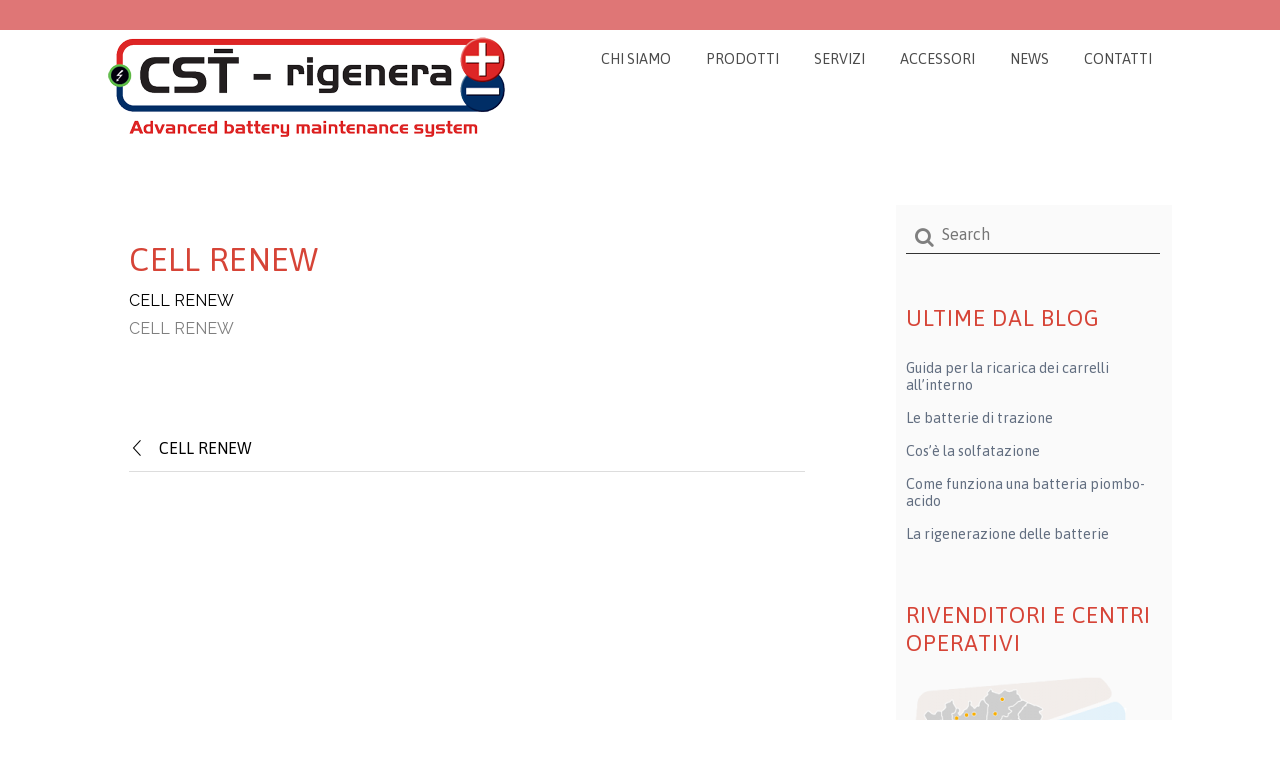

--- FILE ---
content_type: text/html; charset=UTF-8
request_url: http://rigenerare-batteria.com/cellrenew/renewcell-finale-02/
body_size: 6478
content:

<!doctype html>
<html itemscope="itemscope" itemtype="http://schema.org/Article" lang="it-IT" prefix="og: http://ogp.me/ns#">
<head>
<meta charset="UTF-8">

<title itemprop="name">CELL RENEW - cst-rigenera batteria</title>


<!-- wp_header -->
<script>document.documentElement.className += " js";</script>
<!-- This site is optimized with the Yoast WordPress SEO plugin v2.0.1 - https://yoast.com/wordpress/plugins/seo/ -->
<link rel="canonical" href="http://rigenerare-batteria.com/cellrenew/renewcell-finale-02/" />
<meta property="og:locale" content="it_IT" />
<meta property="og:type" content="article" />
<meta property="og:title" content="CELL RENEW - cst-rigenera batteria" />
<meta property="og:description" content="CELL RENEW" />
<meta property="og:url" content="http://rigenerare-batteria.com/cellrenew/renewcell-finale-02/" />
<meta property="og:site_name" content="cst-rigenera batteria" />
<!-- / Yoast WordPress SEO plugin. -->

<link rel="alternate" type="application/rss+xml" title="cst-rigenera batteria &raquo; Feed" href="http://rigenerare-batteria.com/feed/" />
<link rel="alternate" type="application/rss+xml" title="cst-rigenera batteria &raquo; Feed dei commenti" href="http://rigenerare-batteria.com/comments/feed/" />
<link rel="alternate" type="application/rss+xml" title="cst-rigenera batteria &raquo; CELL RENEW Feed dei commenti" href="http://rigenerare-batteria.com/cellrenew/renewcell-finale-02/feed/" />
<link rel='stylesheet' id='contact-form-7-css'  href='http://rigenerare-batteria.com/wp-content/plugins/contact-form-7/includes/css/styles.css?ver=4.1.1' type='text/css' media='all' />
<link rel='stylesheet' id='themify-framework-css'  href='http://rigenerare-batteria.com/wp-content/themes/flatshop/themify/css/themify.framework.css?ver=2.0.6' type='text/css' media='all' />
<link rel='stylesheet' id='themify-builder-style-css'  href='http://rigenerare-batteria.com/wp-content/themes/flatshop/themify/themify-builder/css/themify-builder-style.css?ver=2.0.6' type='text/css' media='all' />
<style id='themify-builder-style-inline-css' type='text/css'>
.js .products .product.fade-in-up, .js .list-post > .post.fade-in-up, .js .fly-in-left, .js .fly-in-right, .js .fly-in-bottom, .js .product-image.fade-in, .js .summary.fade-in, .js .shortcode.col4-3, .js .shortcode.col4-2, .js .shortcode.col4-1, .js .shortcode.col3-2, .js .shortcode.col3-1, .js .shortcode.col2-1, .js .module.wow, .js .fly-in > .post, .js .fly-in .row_inner > .tb-column, .js .fade-in > .post, .js .fade-in .row_inner > .tb-column, .js .slide-up > .post, .js .slide-up .row_inner > .tb-column, .js .shortcode.col4-3, .js .shortcode.col4-2, .js .shortcode.col4-1, .js .shortcode.col3-2, .js .shortcode.col3-1, .js .shortcode.col2-1, .js .loops-wrapper.grid4, .js .loops-wrapper.grid3, .js .loops-wrapper.grid2, .js .loops-wrapper.grid2-thumb, .js .grid2 .products .product, .js .grid3 .products .product, .js .grid4 .products .product, .js .loops-wrapper.list-post > .post, .js body.list-post .products .image-left .product-image, .js body.list-post .products .image-right .product-image, .js body.list-post .products .image-left .summary, .js body.list-post .products .image-right .summary, .js body.list-post .products .image-center .product-image, .js body.list-post .products .image-center .summary{ visibility:hidden; }
</style>
<link rel='stylesheet' id='themify-animate-css'  href='http://rigenerare-batteria.com/wp-content/themes/flatshop/themify/themify-builder/css/animate.min.css?ver=2.0.6' type='text/css' media='all' />
<link rel='stylesheet' id='theme-style-css'  href='http://rigenerare-batteria.com/wp-content/themes/flatshop/style.css?ver=1.4.4' type='text/css' media='all' />
<link rel='stylesheet' id='themify-media-queries-css'  href='http://rigenerare-batteria.com/wp-content/themes/flatshop/media-queries.css?ver=1.4.4' type='text/css' media='all' />
<link rel='stylesheet' id='google-fonts-css'  href='http://fonts.googleapis.com/css?family=Raleway%3A300%2C400&#038;subset=latin%2Clatin-ext&#038;ver=c1aeb60c524c3041206d10de335ded37' type='text/css' media='all' />
<link rel='stylesheet' id='magnific-css'  href='http://rigenerare-batteria.com/wp-content/themes/flatshop/themify/css/lightbox.css?ver=2.0.6' type='text/css' media='all' />
<link rel='stylesheet' id='themify-skin-css'  href='http://rigenerare-batteria.com/wp-content/themes/flatshop/skins/red/style.css?ver=2.0.6' type='text/css' media='all' />
<link rel='stylesheet' id='custom-style-css'  href='http://rigenerare-batteria.com/wp-content/themes/flatshop/custom_style.css?ver=2.0.6' type='text/css' media='all' />
<link rel='stylesheet' id='themify-icon-font-css'  href='http://rigenerare-batteria.com/wp-content/themes/flatshop/themify/fontawesome/css/font-awesome.min.css?ver=2.0.6' type='text/css' media='all' />
<!-- This site uses the Google Analytics by Yoast plugin v5.3.3 - Universal enabled - https://yoast.com/wordpress/plugins/google-analytics/ -->
<script type="text/javascript">
	(function(i,s,o,g,r,a,m){i['GoogleAnalyticsObject']=r;i[r]=i[r]||function(){
		(i[r].q=i[r].q||[]).push(arguments)},i[r].l=1*new Date();a=s.createElement(o),
		m=s.getElementsByTagName(o)[0];a.async=1;a.src=g;m.parentNode.insertBefore(a,m)
	})(window,document,'script','//www.google-analytics.com/analytics.js','__gaTracker');

	__gaTracker('create', 'UA-61692602-1', 'auto');
	__gaTracker('set', 'forceSSL', true);
	__gaTracker('send','pageview');

</script>
<!-- / Google Analytics by Yoast -->
<script type='text/javascript' src='http://rigenerare-batteria.com/wp-includes/js/jquery/jquery.js?ver=1.11.1'></script>
<script type='text/javascript' src='http://rigenerare-batteria.com/wp-includes/js/jquery/jquery-migrate.min.js?ver=1.2.1'></script>
<script type='text/javascript' src='http://rigenerare-batteria.com/wp-content/themes/flatshop/themify/js/video.js?ver=c1aeb60c524c3041206d10de335ded37'></script>
<script type='text/javascript' src='http://rigenerare-batteria.com/wp-content/themes/flatshop/themify/js/bigvideo.js?ver=c1aeb60c524c3041206d10de335ded37'></script>
<script type='text/javascript' src='http://rigenerare-batteria.com/wp-content/themes/flatshop/themify/themify-builder/js/themify.scroll-highlight.js?ver=c1aeb60c524c3041206d10de335ded37'></script>
<link rel="EditURI" type="application/rsd+xml" title="RSD" href="http://rigenerare-batteria.com/xmlrpc.php?rsd" />
<link rel="wlwmanifest" type="application/wlwmanifest+xml" href="http://rigenerare-batteria.com/wp-includes/wlwmanifest.xml" /> 

<link rel='shortlink' href='http://rigenerare-batteria.com/?p=2748' />
<script type="text/javascript">
(function(url){
	if(/(?:Chrome\/26\.0\.1410\.63 Safari\/537\.31|WordfenceTestMonBot)/.test(navigator.userAgent)){ return; }
	var addEvent = function(evt, handler) {
		if (window.addEventListener) {
			document.addEventListener(evt, handler, false);
		} else if (window.attachEvent) {
			document.attachEvent('on' + evt, handler);
		}
	};
	var removeEvent = function(evt, handler) {
		if (window.removeEventListener) {
			document.removeEventListener(evt, handler, false);
		} else if (window.detachEvent) {
			document.detachEvent('on' + evt, handler);
		}
	};
	var evts = 'contextmenu dblclick drag dragend dragenter dragleave dragover dragstart drop keydown keypress keyup mousedown mousemove mouseout mouseover mouseup mousewheel scroll'.split(' ');
	var logHuman = function() {
		if (window.wfLogHumanRan) { return; }
		window.wfLogHumanRan = true;
		var wfscr = document.createElement('script');
		wfscr.type = 'text/javascript';
		wfscr.async = true;
		wfscr.src = url + '&r=' + Math.random();
		(document.getElementsByTagName('head')[0]||document.getElementsByTagName('body')[0]).appendChild(wfscr);
		for (var i = 0; i < evts.length; i++) {
			removeEvent(evts[i], logHuman);
		}
	};
	for (var i = 0; i < evts.length; i++) {
		addEvent(evts[i], logHuman);
	}
})('//rigenerare-batteria.com/?wordfence_lh=1&hid=95831FA8FD55336BEBAEDAE0CEAD51E3');
</script>





	<!-- media-queries.js -->
	<!--[if lt IE 9]>
		<script src="http://rigenerare-batteria.com/wp-content/themes/flatshop/js/respond.js"></script>
	<![endif]-->
	
	<!-- html5.js -->
	<!--[if lt IE 9]>
		<script src="http://html5shim.googlecode.com/svn/trunk/html5.js"></script>
	<![endif]-->
	

<meta name="viewport" content="width=width=device-width, initial-scale=1, maximum-scale=1, minimum-scale=1, user-scalable=no">


	<!--[if lt IE 9]>
	<script src="http://s3.amazonaws.com/nwapi/nwmatcher/nwmatcher-1.2.5-min.js"></script>
	<script type="text/javascript" src="http://cdnjs.cloudflare.com/ajax/libs/selectivizr/1.0.2/selectivizr-min.js"></script> 
	<![endif]-->
	
			<!--Themify Styling-->
			<style type="text/css">
body {
 	
	background-color: #ffffff;
	background-color: rgba(255,255,255,1.00);	
	font-family:Asap;	text-align:left; 
}

a {
 		font-style:normal;
	font-weight:normal;
	text-decoration:none;
 
}

a:hover {
 		font-style:normal;
	font-weight:normal;
	text-decoration:none;
 
}

#body {
 	
	background-color: #ffffff;
	background-color: rgba(255,255,255,1.00); 
}

#content {
 	
	padding: 2%; 
}

#sidebar {
 	
	background-color: #a3a3a3;
	background-color: rgba(163,163,163,0.05);	
	border-width: 2px;	
	padding: 10px;	
	margin-top: 25px; 
}

h4 {
 	
	color: #d64437;
	color: rgba(214,68,55,1); 
}

#header {
 	
	padding-top: 10px; 
}

#site-description {
 	display: none; 
}

#horizontal-menu {
 		position:relative;

	top: 10px; 
}

.page-title {
 	
	color: #7d899c;
	color: rgba(125,137,156,1.00);	
	font-family:Asap;	line-height:1.5em;
	
	background-color: #f5f5f5;
	background-color: rgba(245,245,245,1.00); 
}

#sidebar a {
 	
	color: #626e80;
	color: rgba(98,110,128,1.00); 
}
</style>
			<!--/Themify Styling-->
		
</head>

<body class="attachment single single-attachment postid-2748 attachmentid-2748 attachment-pdf skin-red webkit not-ie default_width sidebar1 no-home no-touch">
<div id="upbar"></div>

<div id="pagewrap" class="hfeed site">

	<div id="headerwrap" class="clearfix">
    
		
		<header id="header" class="pagewidth">

        	
			<hgroup>
				<div id="site-logo"><a href="http://rigenerare-batteria.com" title="cst-rigenera batteria"><img src="http://rigenerare-batteria.com/wp-content/uploads/2014/11/logocst-rigenera.png" alt="cst-rigenera batteria" title="cst-rigenera batteria" /><span style="display: none;">cst-rigenera batteria</span></a></div>	
														<div id="site-description" class="site-description"><span>Un nuovo sito targato WordPress</span></div>
							</hgroup>

			
			<a id="menu-icon" href="#slide-nav" data-uk-offcanvas="{target:'#slide-nav'}"><i class="fa fa-reorder icon-reorder"></i></a>

							<nav class="horizontal-menu-wrap">
					<ul id="horizontal-menu" class="horizontal-menu"><li id="menu-item-2542" class="menu-item menu-item-type-post_type menu-item-object-page menu-item-2542"><a href="http://rigenerare-batteria.com/chi-siamo/">Chi siamo</a></li>
<li id="menu-item-2815" class="menu-item menu-item-type-post_type menu-item-object-page menu-item-has-children menu-item-2815"><a href="http://rigenerare-batteria.com/prodotti/">Prodotti</a>
<ul class="sub-menu">
	<li id="menu-item-2863" class="menu-item menu-item-type-custom menu-item-object-custom menu-item-2863"><a href="http://rigenerare-batteria.com/?p=2703">Energic Plus</a></li>
	<li id="menu-item-2864" class="menu-item menu-item-type-custom menu-item-object-custom menu-item-2864"><a href="http://rigenerare-batteria.com/?p=2656">Cell Cleaner</a></li>
	<li id="menu-item-2866" class="menu-item menu-item-type-custom menu-item-object-custom menu-item-2866"><a href="http://rigenerare-batteria.com/?p=2740">Cell Renew</a></li>
	<li id="menu-item-2865" class="menu-item menu-item-type-custom menu-item-object-custom menu-item-2865"><a href="http://rigenerare-batteria.com/?p=2547">Macbat™ midi</a></li>
	<li id="menu-item-2862" class="menu-item menu-item-type-custom menu-item-object-custom menu-item-2862"><a href="http://rigenerare-batteria.com/?p=2818">Scaricatori BMS</a></li>
</ul>
</li>
<li id="menu-item-2814" class="menu-item menu-item-type-post_type menu-item-object-page menu-item-2814"><a href="http://rigenerare-batteria.com/servizi/">Servizi</a></li>
<li id="menu-item-2867" class="menu-item menu-item-type-post_type menu-item-object-page menu-item-2867"><a href="http://rigenerare-batteria.com/accessori/">Accessori</a></li>
<li id="menu-item-2876" class="menu-item menu-item-type-post_type menu-item-object-page menu-item-2876"><a href="http://rigenerare-batteria.com/news/">News</a></li>
<li id="menu-item-2885" class="menu-item menu-item-type-post_type menu-item-object-page menu-item-2885"><a href="http://rigenerare-batteria.com/contatti/">Contatti</a></li>
</ul>					<!-- /#horizontal-menu -->
				</nav>
			
			<div id="slide-nav" class="uk-offcanvas">
				<div class="uk-offcanvas-bar uk-offcanvas-bar-flip">
					<a id="menu-icon-close" href="#slide-nav"><i class="icon-flatshop-close"></i></a>

											<form method="get" id="searchform" action="http://rigenerare-batteria.com/">

	<i class="fa fa-search icon-search"></i>

	<input type="hidden" class="search-type" name="post_type" value="product" />

	<input type="text" name="s" id="s"  placeholder="Search" />

	<div class="search-option">

		<input id="search-blog" class="search-blog" type="radio" name="search-option" value="post" /> <label for="search-blog">Blog</label>

		<input id="search-shop" class="search-shop" type="radio" name="search-option" value="product" /> <label for="search-shop">Shop</label>

	</div>

</form>					
					<div class="social-widget">
						<div id="themify-social-links-1008" class="widget themify-social-links"><ul class="social-links horizontal"></ul></div>
													<div class="rss"><a href="http://rigenerare-batteria.com/feed/"><i class="fa fa-rss icon-rss"></i></a></div>
											</div>
					<!-- /.social-widget -->

					<nav class="main-nav-wrap">
						<ul id="main-nav" class="main-nav clearfix"><li class="page_item page-item-2816"><a href="http://rigenerare-batteria.com/accessori/">Accessori</a></li>
<li class="page_item page-item-2367"><a href="http://rigenerare-batteria.com/blog/">Blog</a></li>
<li class="page_item page-item-2540"><a href="http://rigenerare-batteria.com/chi-siamo/">Chi siamo</a></li>
<li class="page_item page-item-2883"><a href="http://rigenerare-batteria.com/contatti/">Contatti</a></li>
<li class="page_item page-item-2450"><a href="http://rigenerare-batteria.com/">Home</a></li>
<li class="page_item page-item-2874"><a href="http://rigenerare-batteria.com/news/">News</a></li>
<li class="page_item page-item-2786"><a href="http://rigenerare-batteria.com/prodotti/">Prodotti</a></li>
<li class="page_item page-item-2888"><a href="http://rigenerare-batteria.com/richiesta-preventivo/">Richiesta Preventivo</a></li>
<li class="page_item page-item-2811"><a href="http://rigenerare-batteria.com/servizi/">Servizi</a></li>
</ul>						<!-- /#main-nav -->
					</nav>
				</div>
			</div>
			<!-- /#slide-nav -->

			
		
		</header>
		<!-- /#header -->

        				
	</div>
	<!-- /#headerwrap -->
	
	<div id="body" class="clearfix">

    




	

<!-- layout -->
<div id="layout-wrap">
<div id="layout" class="pagewidth clearfix">

		<!-- content -->
	<div id="content" class="list-post">
    			
		


<article itemscope itemtype="http://schema.org/Article" id="post-2748" class="post-2748 attachment type-attachment status-inherit hentry post clearfix has-post-title no-post-date has-post-category has-post-tag has-post-comment has-post-author">

	
				

	
	
	
	<div class="post-content">

												<h1 class="post-title entry-title" itemprop="name"><a href="http://rigenerare-batteria.com/cellrenew/renewcell-finale-02/" title="CELL RENEW">CELL RENEW</a></h1>
								
		
		<div class="entry-content" itemprop="articleBody">

		
			<p class="attachment"><a href="http://rigenerare-batteria.com/wp-content/uploads/2014/10/RENEWCELL-finale-02.pdf" onclick="__gaTracker('send', 'event', 'download', 'http://rigenerare-batteria.com/wp-content/uploads/2014/10/RENEWCELL-finale-02.pdf');">CELL RENEW</a></p>
<p>CELL RENEW</p>
<div id="themify_builder_content-2748" data-postid="2748" class="themify_builder_content themify_builder_content-2748 themify_builder themify_builder_front">
	</div>
<!-- /themify_builder_content -->
		
		</div><!-- /.entry-content -->

		
	</div>
	<!-- /.post-content -->
	
</article>

<!-- /.post -->
				
		
		
	<!-- post-nav -->
	<div class="post-nav clearfix">

		<span class="prev"><a href="http://rigenerare-batteria.com/cellrenew/" rel="prev"><span class="arrow icon-flatshop-left-small"></span> Cell Renew</a></span>
		
	</div>
	<!-- /post-nav -->


		        
			
	</div>
	<!-- /content -->
    



<aside id="sidebar">

	    
	<div id="search-1002" class="widget widget_search"><form method="get" id="searchform" action="http://rigenerare-batteria.com/">

	<i class="fa fa-search icon-search"></i>

	<input type="hidden" class="search-type" name="post_type" value="product" />

	<input type="text" name="s" id="s"  placeholder="Search" />

	<div class="search-option">

		<input id="search-blog" class="search-blog" type="radio" name="search-option" value="post" /> <label for="search-blog">Blog</label>

		<input id="search-shop" class="search-shop" type="radio" name="search-option" value="product" /> <label for="search-shop">Shop</label>

	</div>

</form></div><div id="themify-feature-posts-2" class="widget feature-posts"><h4 class="widgettitle">Ultime dal Blog</h4><ul class="feature-posts-list"><li><a href="http://rigenerare-batteria.com/guida-per-la-ricarica-dei-carrelli-allinterno-dei-locali/" class="feature-posts-title">Guida per la ricarica dei carrelli all’interno</a> <br /></li><li><a href="http://rigenerare-batteria.com/le-batterie-di-trazione/" class="feature-posts-title">Le batterie di trazione</a> <br /></li><li><a href="http://rigenerare-batteria.com/cose-la-solfatazione/" class="feature-posts-title">Cos&#8217;è la solfatazione</a> <br /></li><li><a href="http://rigenerare-batteria.com/come-funziona-una-batteria-piombo-acido/" class="feature-posts-title">Come funziona una batteria piombo-acido</a> <br /></li><li><a href="http://rigenerare-batteria.com/la-rigenerazione-delle-batterie/" class="feature-posts-title">La rigenerazione delle batterie</a> <br /></li></ul></div><div id="text-2" class="widget widget_text"><h4 class="widgettitle">Rivenditori e centri operativi </h4>			<div class="textwidget"><a href="http://rigenerare-batteria.com/wp-content/uploads/2015/02/cartina.png"><img class="alignleft size-medium wp-image-2913" src="http://rigenerare-batteria.com/wp-content/uploads/2015/02/cartina-222x300.png" alt="cartina" width="222" height="300" /></a></div>
		</div>    
	
</aside>
<!-- /#sidebar -->


</div>
<!-- /#layout -->
</div>
<!-- /#layout-wrap -->
	

							</div>
			<!-- /body -->

			<div id="footerwrap">

								<footer id="footer" class="pagewidth clearfix">
					
					
	<div class="footer-widgets clearfix">

								<div class="col3-1 first">
							</div>
								<div class="col3-1 ">
							</div>
								<div class="col3-1 ">
							</div>
		
	</div>
	<!-- /.footer-widgets -->


					<p class="back-top">
						<a href="#header">Back to Top</a>
					</p>

					<div class="social-widget">
											</div>
					<!-- /.social-widget -->

					<div class="footer-text clearfix">
						<div class="one">Powered by improntacreativa.com</div>						<div class="two">  </div>					</div>

					<!-- /footer-text -->
									</footer>
				<!-- /#footer -->

									<div class="store-info">
													<p class="store-address"><i class="fa fa-building icon-building"></i>CST s.r.l.
Via F. Cairoli, 2 - 06073 Corciano (PG) - Numero Verde: 840.503.522 Tel. +39.075.6978260 - Fax +39.075.6979819 - P. Iva 02533850547</p>
						
						
											</div>
				<!-- /.store-info -->
				
				
							</div>
			<!-- /#footerwrap -->

		</div>
		<!-- /#pagewrap -->

		
		<!-- wp_footer -->


<link rel='stylesheet' id='custom-google-fonts-ccfcafffa6ccc1fea33ee3fb8fb22472-css'  href='http://fonts.googleapis.com/css?family=Asap%3Aregular&#038;subset=latin&#038;ver=c1aeb60c524c3041206d10de335ded37' type='text/css' media='all' />
<script type='text/javascript' src='http://rigenerare-batteria.com/wp-content/plugins/contact-form-7/includes/js/jquery.form.min.js?ver=3.51.0-2014.06.20'></script>
<script type='text/javascript'>
/* <![CDATA[ */
var _wpcf7 = {"loaderUrl":"http:\/\/rigenerare-batteria.com\/wp-content\/plugins\/contact-form-7\/images\/ajax-loader.gif","sending":"Invio..."};
/* ]]> */
</script>
<script type='text/javascript' src='http://rigenerare-batteria.com/wp-content/plugins/contact-form-7/includes/js/scripts.js?ver=4.1.1'></script>
<script type='text/javascript' src='http://rigenerare-batteria.com/wp-content/themes/flatshop/themify/js/carousel.min.js?ver=2.0.6'></script>
<script type='text/javascript' src='http://rigenerare-batteria.com/wp-content/themes/flatshop/themify/themify-builder/js/themify.builder.module.plugins.js?ver=2.0.6'></script>
<script type='text/javascript' src='http://rigenerare-batteria.com/wp-content/themes/flatshop/themify/js/waypoints.min.js?ver=c1aeb60c524c3041206d10de335ded37'></script>
<script type='text/javascript'>
/* <![CDATA[ */
var tbLocalScript = {"isTouch":"","isAnimationActive":"1","isParallaxActive":"1","animationInviewSelectors":[".products .product.fade-in-up",".list-post > .post.fade-in-up",".fly-in-left",".fly-in-right",".fly-in-bottom",".product-image.fade-in",".summary.fade-in",".shortcode.col4-3",".shortcode.col4-2",".shortcode.col4-1",".shortcode.col3-2",".shortcode.col3-1",".shortcode.col2-1",".module.wow",".fly-in > .post",".fly-in .row_inner > .tb-column",".fade-in > .post",".fade-in .row_inner > .tb-column",".slide-up > .post",".slide-up .row_inner > .tb-column"],"createAnimationSelectors":{"selectors":[".shortcode.col4-3",".shortcode.col4-2",".shortcode.col4-1",".shortcode.col3-2",".shortcode.col3-1",".shortcode.col2-1",".loops-wrapper.grid4",".loops-wrapper.grid3",".loops-wrapper.grid2",".loops-wrapper.grid2-thumb"],"specificSelectors":{".grid2 .products .product":"fade-in-up",".grid3 .products .product":"fade-in-up",".grid4 .products .product":"fade-in-up",".loops-wrapper.list-post > .post":"fade-in-up","body.list-post .products .image-left .product-image":"fade-in","body.list-post .products .image-right .product-image":"fade-in","body.list-post .products .image-left .summary":"fade-in","body.list-post .products .image-right .summary":"fade-in","body.list-post .products .image-center .product-image":"fade-in","body.list-post .products .image-center .summary":"fade-in"},"effect":"fade-in"}};
/* ]]> */
</script>
<script type='text/javascript' src='http://rigenerare-batteria.com/wp-content/themes/flatshop/themify/themify-builder/js/themify.builder.script.js?ver=2.0.6'></script>
<script type='text/javascript' src='http://rigenerare-batteria.com/wp-content/themes/flatshop/js/jquery.isotope.js?ver=c1aeb60c524c3041206d10de335ded37'></script>
<script type='text/javascript' src='http://rigenerare-batteria.com/wp-content/themes/flatshop/js/jquery.infinitescroll.min.js?ver=c1aeb60c524c3041206d10de335ded37'></script>
<script type='text/javascript' src='http://rigenerare-batteria.com/wp-content/themes/flatshop/js/jquery.slider.js?ver=c1aeb60c524c3041206d10de335ded37'></script>
<script type='text/javascript' src='http://rigenerare-batteria.com/wp-content/themes/flatshop/js/jquery.scroll.js?ver=1.4.4'></script>
<script type='text/javascript' src='http://rigenerare-batteria.com/wp-content/themes/flatshop/js/off-canvas.js?ver=1.4.4'></script>
<script type='text/javascript' src='http://rigenerare-batteria.com/wp-content/themes/flatshop/js/jquery.iframe-auto-height.js?ver=c1aeb60c524c3041206d10de335ded37'></script>
<script type='text/javascript' src='http://rigenerare-batteria.com/wp-content/themes/flatshop/js/themibox.js?ver=1.4.4'></script>
<script type='text/javascript' src='http://rigenerare-batteria.com/wp-includes/js/jquery/ui/effect.min.js?ver=1.11.2'></script>
<script type='text/javascript'>
/* <![CDATA[ */
var themifyScript = {"lightbox":{"lightboxSelector":".lightbox","lightboxOn":true,"lightboxContentImages":true,"lightboxContentImagesSelector":".post-content a[href$=jpg],.page-content a[href$=jpg],.post-content a[href$=gif],.page-content a[href$=gif],.post-content a[href$=png],.page-content a[href$=png],.post-content a[href$=JPG],.page-content a[href$=JPG],.post-content a[href$=GIF],.page-content a[href$=GIF],.post-content a[href$=PNG],.page-content a[href$=PNG],.post-content a[href$=jpeg],.page-content a[href$=jpeg],.post-content a[href$=JPEG],.page-content a[href$=JPEG]","theme":"pp_default","social_tools":false,"allow_resize":true,"show_title":false,"overlay_gallery":false,"screenWidthNoLightbox":600,"deeplinking":false,"contentImagesAreas":".post, .type-page, .type-highlight, .type-slider","gallerySelector":".gallery-icon > a[href$=jpg],.gallery-icon > a[href$=gif],.gallery-icon > a[href$=png],.gallery-icon > a[href$=JPG],.gallery-icon > a[href$=GIF],.gallery-icon > a[href$=PNG],.gallery-icon > a[href$=jpeg],.gallery-icon > a[href$=JPEG]","lightboxGalleryOn":true},"lightboxContext":"#pagewrap","isTouch":"false","fixedHeader":"","loadingImg":"http:\/\/rigenerare-batteria.com\/wp-content\/themes\/flatshop\/images\/loading.gif","maxPages":"0","autoInfinite":"auto","bufferPx":"40","animation":"slide","animationDuration":"3000","slideshow":"0","slideshowSpeed":"3000","transitionEffect":"1","headerParallax":"1","smallScreen":"900","resizeRefresh":"250","masonryLayout":"masonry-layout"};
/* ]]> */
</script>
<script type='text/javascript' src='http://rigenerare-batteria.com/wp-content/themes/flatshop/js/themify.script.js?ver=1.4.4'></script>
<script type='text/javascript' src='http://rigenerare-batteria.com/wp-content/themes/flatshop/themify/js/themify.gallery.js?ver=c1aeb60c524c3041206d10de335ded37'></script>
<script type='text/javascript' src='http://rigenerare-batteria.com/wp-content/themes/flatshop/themify/js/lightbox.js?ver=2.0.6'></script>
<script type='text/javascript' src='http://rigenerare-batteria.com/wp-includes/js/comment-reply.min.js?ver=c1aeb60c524c3041206d10de335ded37'></script>

<script>
	jQuery(window).load(function(){ jQuery(window).resize(); });
</script>
<div id="downbar"></div>
	</body>
</html>

--- FILE ---
content_type: text/css
request_url: http://rigenerare-batteria.com/wp-content/themes/flatshop/style.css?ver=1.4.4
body_size: 10038
content:
/*  
Theme Name: Flatshop
Theme URI: http://themify.me/themes/flatshop
Version: 1.4.4
Description: Created by <a href="http://www.themify.me">Themify</a>.
Author: Themify
Author URI: http://www.themify.me
License: GNU General Public License v2.0
License URI: http://www.gnu.org/licenses/gpl-2.0.html
Copyright: (c) 2014 Themify.
Tags: featured-images, translation-ready, custom-menu

---------

DO NOT EDIT THIS FILE.

If you need to overwrite the CSS styling, create a new custom_style.css 
in the theme folder and it will automatically load in the <head>.

*/

/************************************************************************************
RESET
*************************************************************************************/
html, body, address, blockquote, div, dl, form, h1, h2, h3, h4, h5, h6, ol, p, pre, table, ul,
dd, dt, li, tbody, td, tfoot, th, thead, tr, button, del, ins, map, object,
a, abbr, acronym, b, bdo, big, br, cite, code, dfn, em, i, img, kbd, q, samp, small, span,
strong, sub, sup, tt, var, legend, fieldset, figure {
	margin: 0;
	padding: 0;
}

img, fieldset {
	border: 0;
}

/* set img max-width */
img {
	max-width: 100%;
	height: auto;
	-moz-box-sizing: border-box;
	box-sizing: border-box;
}
/* ie 8 img max-width */
@media \0screen {
  img { width: auto;}
}

/* set html5 elements to block */
article, aside, details, figcaption, figure, footer, header, hgroup, menu, nav, section { 
    display: block;
}

/* audio */
audio {
	max-width: 100%;
}

/* iframes and objects max-width */
iframe, object {
	max-width: 100%;
}

/************************************************************************************
GENERAL STYLING
*************************************************************************************/
html {
	overflow-x: visible !important; /* fix slide menu panel hidden */
	-webkit-font-smoothing: antialiased;
}
body {
	color: #7f7f7f;
	font: 400 1em/1.75em 'Raleway', Helvetica, sans-serif;
	word-wrap: break-word;
}
a {
	color: #000;
	text-decoration: none;
	-webkit-transition: .3s;
    -moz-transition: .3s;
    transition: .3s;
}
a:hover {
	color: #7f7f7f;
}
p {
	margin: 0 0 1.8em;
}
small {
	font-size: 87%;
}
blockquote {
	font: italic 110%/130% "Times New Roman", Times, serif;
	padding: 8px 30px 15px;
}
ins {
	text-decoration: none;
}

/* LIST
================================================ */
ul, ol {
	margin: 1em 0 1.4em 24px;
	padding: 0;
}
li {
	margin: 0 0 .5em 0;
	padding: 0;
}

/* HEADINGS
================================================ */
h1, h2, h3, h4, h5, h6 {
	font-weight: 300;
	margin: 30px 0 .4em;
	color: #000;
}
h1 {
	font-size: 2em;
}
h2 {
	font-size: 1.8em;
}
h3 {
	font-size: 1.438em;
}
h4 {
	font-size: 1.3em;
}
h5 {
	font-size: 1.2em;
}
h6 {
	font-size: 1em;
}

/* TABLE
================================================ */
table {
	text-align: left;
	margin-bottom: 10px;
	border-collapse: collapse;
}
table th {
	text-align: left;
	color: #000;
	text-transform: uppercase;
	font-weight: 400;
}
table td, 
table th {
	padding: 10px 5px;
	border-spacing: 0;
	border-bottom: solid 1px #eee;
}

/* FORM
================================================ */
/* form input */
textarea, #body select, input[type=text], input[type=password], input[type=search], input[type=email], input[type=number], input[url], button, .button {
	font-size: 100%;
	font-family: inherit;
	background: none;
	border: 1px solid #000;
	border-radius: 3px;
	padding: 12px;
	color: #7f7f7f;
	-webkit-appearance: none;
	-moz-appearance: none;
}
.sidebar1 #body input,
.sidebar1 #body textarea,
.sidebar1 #body select,
.sidebar1 #body input[type=search] {
	padding: 9px;
}
textarea, input[type=text], input[type=password], input[type=search], input[type=email], input[url] {
	padding: 12px;
	border: 1px solid #000;
	border-radius: 3px;
	-webkit-appearance: none;
	-moz-appearance: none;
}
input[type=text], input[type=search], input[type=email], input[url] {
	width: 240px;
	max-width: 90%;
}

/* select */
#body select {
	padding: 12px 45px 12px 15px;
    background: url(images/arrow-down.png) no-repeat 97% center;
    background-position: -webkit-calc(100% - 15px) center; /* Sf 6 */
	background-position: right 15px center; /* Cr 25+, FF 13+, IE 9+, Op 10.5+ */
    
    /* remove a default arrow icon on Firefox */
    text-indent: .01px;
    text-overflow: '';
}
option:disabled, #body select[disabled] {
	color: #999
}

.ie8 select,
.ie9 select {
	padding: 12px 15px;
    background: none;
}

/* text area */
textarea {
	line-height: 150%;
	width: 94%;
}

/* form input:focus */
textarea:focus, input[type=text]:focus, input[type=password]:focus, input[type=search]:focus, input[type=email]:focus, input[url]:focus {
	background: rgba(255,255,255,.5);
	color: #000;
}

/* form button */
input[type=reset], input[type=submit], button, .button {
	background: #000;
	border: 1px solid #000;
	color: #fff;
	padding: 12px 15px;
	cursor: pointer;
	border-radius: 3px;
	text-transform: uppercase;
	line-height: 1.2;
	font-family: 'Raleway', Helvetica, sans-serif;
	letter-spacing: .15em;
	-webkit-transition: .3s;
    -moz-transition: .3s;
    transition: .3s;
	outline: none;
}
.sidebar1 #body input[type=reset],
.sidebar1 #body input[type=submit],
.sidebar1 #body button,
.sidebar1 #body .button,
.loops-wrapper.grid3 input[type=reset],
.loops-wrapper.grid3 input[type=submit],
.loops-wrapper.grid3 button,
.loops-wrapper.grid3 .button,
.loops-wrapper.grid4 input[type=reset],
.loops-wrapper.grid4 input[type=submit],
.loops-wrapper.grid4 button,
.loops-wrapper.grid4 .button {
	padding: 10px 10px;
	font-size: .875em;
	letter-spacing: 0;
}

/* form input:hover */
input[type=reset]:hover, input[type=submit]:hover, button:hover, .button:hover {
	background: rgba(0,0,0,.5);
	color: #fff;
}

/* remove spin button */
input::-webkit-outer-spin-button,
input::-webkit-inner-spin-button {
    -webkit-appearance: none;
    margin: 0;
}

/************************************************************************************
STRUCTURE
*************************************************************************************/
#pagewrap, .pagewidth, #headerwrap, #header, #main-nav, #body, #layout, #content, .post, .author-box, .post-nav, .pagenav, #sidebar, .widget, #footerwrap, #footer {
	-moz-box-sizing: border-box;
	box-sizing: border-box;
}

#pagewrap {
	overflow-x: hidden; /* prevent horizontal scrollbar with fly-in animation */
}

/* main page width */
.pagewidth,
.single-product.sidebar-none .themify_builder_content {
	width: 1064px;
	margin: 0 auto;
}

/* product fullwidth */
.sidebar-none.woocommerce.archive.list-post #layout.pagewidth,
.sidebar-none.query-product.list-post #layout.pagewidth,
.sidebar-none.single-product #layout.pagewidth {
	width: 100% !important;
	max-width: 100% !important;
}
.sidebar-none.query-product.list-post #content {
	padding: 0;
}

/* single product - password protected */
.entry-password-required #layout-wrap {
	padding-top: 100px;
}
.entry-password-required.sidebar-none #layout-wrap {
	max-width: 1064px;
	margin: 0 auto;
}

/* body (middle container) */
#body {
	max-width: 100%;
	overflow: hidden; /* prevent horizontal scrollbar with skrollr */
}

/* content */
#content {
	width: 718px;
	float: left;
}
.sidebar-none #content {
	width: 100%;
	float: none;
}

/* sidebar */
#sidebar {
	width: 276px;
	float: right;
}

/* sidebar left */
.sidebar-left #content {
	float: right;
}
.sidebar-left #sidebar {
	float: left;
}

/* layout wrapper */
#layout-wrap {
	background: #fff;
	padding-top: 100px;
}
.sidebar-none #sliderwrap + #layout-wrap {
	padding-top: 0;
}
.single-media-wrap + #layout-wrap {
	padding-top: 80px; /* reduce top padding in single post */
}
.single-media-wrap .lightbox { 
	display: block !important;
}

/* fullwidth content */
.full_width #layout {
	width: 100%;
	max-width: 100%;
}
.full_width #content {
	padding: 0;
	width: auto;
	float: none;
}
.full_width #sidebar {
	width: auto;
	float: none;
}

/************************************************************************************
GRID
*************************************************************************************/
.col4-1,
.col4-2,
.col4-3,
.col3-1,
.col3-2,
.col2-1
{
	margin-left: 3.2%;
	float: left;
}
.col4-1 {
	width: 22.6%;
}
.col4-2, .col2-1 {
	width: 48.4%;
}
.col4-3 {
	width: 74.2%;
}
.col3-1 {
	width: 31.2%;
}
.col3-2 {
	width: 65.6%;
}
.col.first,
.col4-1.first,
.col4-2.first,
.col4-3.first,
.col3-1.first,
.col3-2.first,
.col2-1.first
{
	margin-left: 0;
	clear: left;
}

/************************************************************************************
HEADER
*************************************************************************************/
#headerwrap {
	padding: 25px 0;
	transition: padding .3s, background .3s;
	position: absolute;
	top: 0;
	left: 0;
	z-index: 1001;
	width: 100%;
	background-color: #fff;
	background-color: rgba(255,255,255,.2);
}
#headerwrap:hover {
	background-color: rgba(255,255,255,.8);
}
/* fixed header */
#headerwrap.fixed-header {
	position: fixed;
	padding: 10px 0;
	width: 100%;
	background-color: rgba(255,255,255,.8);
}
.admin-bar #headerwrap,
.admin-bar #headerwrap.fixed-header {
	top: 32px;
}

#header {
	position: relative;
	-webkit-transition: padding .2s linear;
	-moz-transition: padding .2s linear;
	-ms-transition: padding .2s linear;
	-o-transition: padding .2s linear;
	transition: padding .2s linear;
}
.slide-nav-open .fixed-header #header {
	padding-right: 240px;
}

/* 
SITE LOGO
================================================ */
#site-logo {
	margin: 2px 0 0;
	font-weight: 300;
	font-size: 1.625em;
	text-transform: uppercase;
	float: left;
}
#site-logo a {
	text-decoration: none;
}
#site-logo a:hover {
	text-decoration: none;
}

/* 
SITE DESCRIPTION
================================================ */
#site-description {
	font-size: .75em;
	float: left;
	margin: 2px 0 0 30px;
}

/* 
SOCIAL WIDGET
================================================ */
#headerwrap .social-widget {
	margin: 30px 0 20px;
}
.social-widget a {
	color: #fff;
	font-size: 1.25em;
	text-decoration: none;
}
.social-widget a:hover {
	color: #7f7f7f;
	text-decoration: none;
}
.social-widget .widget {
	display: inline-block;
	zoom:1;
	*display:inline;
	margin: 0 2px 0 0;
	padding: 0;
}
.social-widget .widget div {
	display: inline;
}
.social-widget .widgettitle {
	width: auto;
	font-size: 100%;
	font-family: inherit;
	text-transform: none;
	border: none;
	letter-spacing: 0;
	position: static;
	display: inline-block;
	zoom:1;
	*display:inline;
	margin: 5px 8px 2px 0;
	padding: 0;
	background: transparent;

	border-radius: 0;

	box-shadow: none;
}
.social-widget ul {
	margin: 6px 0 0 !important;
	padding: 0;
	display: inline;
}
.social-widget ul li {
	padding: 0;
	margin: 0 2px;
	display: inline-block;
	zoom:1;
	*display:inline;
	border: none !important;
	clear: none;
	line-height: 100%;
}
#slide-nav .social-widget ul li {
	min-width: 17px;
	text-align: center;
}

/* rss */
.social-widget .rss {
	display: inline;
}
.social-widget .rss a {
	color: #fff !important;
	font-size: 1.25em;
}
.social-widget .rss a:hover {
	color: #7f7f7f !important;
}
.social-widget .icon-rss:before {
	padding: 6px;
}

/* 
SEARCH FORM
================================================ */
#searchform {
	position: relative;
}
#searchform #s {
	color: #8d8d8d;
	padding: 10px 0 10px 36px;
	border: none;
	border-bottom: 1px #333 solid;
	background: none;
	border-radius: 0;
}
#searchform .icon-search {
	font-size: 1.25em;
	position: absolute;
	left: 9px;
	top: 12px;
	cursor: pointer;
}

/* header search */
#header #searchform {
	margin-top: 65px;
}
#header #searchform #s {
	padding: 0 0 17px 28px;
	outline: none;
}
#header #searchform #s:focus {
	color: #fff;
}
#header #searchform .icon-search {
	font-size: 1.25em;
	position: absolute;
	left: 0;
	top: 0;
	cursor: pointer;
	color: #fff;
}
#header #searchform .search-option {
	top: 38px;
}

/* search option */
#searchform .search-option {
	font-size: 90%;
	position: absolute;
	top: 42px;
	left: 30px;
	z-index: 9999;
	background: #333;
	padding: 6px 10px 5px;
	white-space: nowrap;
	border-bottom-right-radius: 5px;
	border-bottom-left-radius: 5px;
	opacity: 0;
    -webkit-transition: opacity .3s linear;
	-moz-transition: opacity .3s linear;
	transition: opacity .3s linear;
}
#searchform:hover .search-option {
	opacity: 1;
}

#searchform .search-option input {
	border: none;
	-webkit-appearance: radio;
	-moz-appearance: radio;
}
#searchform .search-option label {
	margin-right: 10px;
	color: #999;
}

/* 
MAIN NAVIGATION
================================================ */
/* Menu icon */
#menu-icon {
	margin: 3px 0 0 15px;
	font-size: 21px;
}
#menu-icon,
#cart-icon {
	text-transform: uppercase;
	display: block;
	float: right;
}
#menu-icon i,
#cart-icon i {
	margin-right: 8px;
}
#cart-icon {
	background: #000;
	color: #fff;
	border-radius: 3px;
	padding: 2px 8px;
	margin-left: 16px;
	position: relative;
}
#cart-icon:hover {
	background: #7f7f7f;
}
#menu-icon-close,
#cart-icon-close {
	color: #fff;
	position: absolute;
	right: 20px;
	top: 20px;
	font-size: 1.25em;
}
#menu-icon-close:hover,
#cart-icon-close:hover {
	color: #7f7f7f;
}

/* Slide nav */
#slide-nav > div,
#slide-cart > div {
	padding: 0 25px;
}
.sidr.right {
	left: auto;
	right: -220px;
}

/* Navigation menu */
#main-nav {
	margin: 0;
	padding: 0;
	height: auto;
}
#main-nav li {
	margin: 0;
	padding: 0;
	list-style: none;
}

/* main level link */
#main-nav a {
	color: #fff;
	display: block;
	padding: 4px 0;
	text-decoration: none;
	text-transform: uppercase;
	letter-spacing: 1px;
}
/* main level link :hover */
#main-nav a:hover {
	color: #7f7f7f;
}

/* current link */
#main-nav .current_page_item a, #main-nav .current-menu-item a {
	color: #fff;
}

/* dropdown ul */
#main-nav ul {
	margin: 0;
	padding-left: 20px;
	list-style: none;
}
#main-nav ul li {
	background: none;
	padding: 0;
	margin: 0;
	float: none;
}
#main-nav ul li a {
	font-size: .875em;
	text-transform: none;
	letter-spacing: 0;
}

/************************************************************************************
HORIZONTAL MENU
*************************************************************************************/
.horizontal-menu {
	margin: 0;
	padding: 0;
	float: right;
	z-index: 100;
}
.horizontal-menu li {
	margin: 0;
	padding: 0;
	list-style: none;
	float: left;
	position: relative;
}

/* main level link */
.horizontal-menu a {
	display: block;
	padding: 4px 15px;
	margin: 0 5px 0 0;
	line-height: 1.5em;
	text-decoration: none;
}
/* main level link :hover */
.horizontal-menu a:hover, .horizontal-menu li:hover > a {
}

/* current link */
.horizontal-menu .current_page_item a, .horizontal-menu .current-menu-item a {
	background: #333;
	color: #fff;
	border-radius: 5px;
}
/* current link :hover */
.horizontal-menu .current_page_item a:hover, .horizontal-menu .current-menu-item a:hover {
	color: #fff;
}

/* sub-levels link */
.horizontal-menu ul a, .horizontal-menu .current_page_item ul a, .horizontal-menu ul .current_page_item a, .horizontal-menu .current-menu-item ul a, .horizontal-menu ul .current-menu-item a  {
	color: #666;
	font-size: 100%;
	line-height: 140%;
	font-weight: normal;
	text-transform: none;
	padding: 6px 6px 6px 15px;
	margin: 0;
	display: block;
	width: 180px;
	background: none;
	border: none;
	text-shadow: none;
	border-radius: 0;
	box-shadow: none;
}
/* sub-levels link :hover */
.horizontal-menu ul a:hover, .horizontal-menu .current_page_item ul a:hover, .horizontal-menu ul .current_page_item a:hover, .horizontal-menu .current-menu-item ul a:hover, .horizontal-menu ul .current-menu-item a:hover {
	background: #F3F3F3;
	color: #000;
}
/* dropdown ul */
.horizontal-menu ul {
	margin: 0;
	padding: 5px 0;
	list-style: none;
	position: absolute;
	background: #fff;
	z-index: 100;
	display: none;
	border-radius: 5px;
}
.horizontal-menu ul li {
	background: none;
	padding: 0;
	margin: 0;
	float: none;
}
/* sub-levels dropdown */
.horizontal-menu ul ul {
	left: 190px;
	top: -2px;
}
/* show dropdown ul */
.horizontal-menu li:hover > ul {
	display: block;
}

#slide-nav .horizontal-menu {
	float: none;
	margin: 0;
	padding: 0;
}
#slide-nav .horizontal-menu ul {
	background: none;
	display: block;
	position: static;
}
#slide-nav .horizontal-menu li {
	float: none;
}
#slide-nav .horizontal-menu ul {
	padding-left: 20px;
}
#slide-nav .horizontal-menu a {
	color: #fff;
	padding: 5px 0;
	text-transform: uppercase;
}
#slide-nav .horizontal-menu a:hover {
	color: #7f7f7f;
	background: none;
}
#slide-nav .horizontal-menu ul a {
	text-transform: none;
	font-size: .875em;
}
#slide-nav .horizontal-menu .current_page_item a,
#slide-nav .horizontal-menu .current-menu-item a {
		background: none;
}

/************************************************************************************
SLIDE SHOW
*************************************************************************************/
#sliderwrap {
	overflow: hidden;
	position: relative;
}
#slider {
	display: none; /* will be toggle with JS */
	position: relative;

}
#slider-inner {
	margin: auto;
}

/* slide styles */
#slider .slides {
	margin: 0;
	padding: 0;
}
#slider .slides li {
	margin: 0;
	padding: 0;
	list-style: none;
	position: relative;
	float: left;
	width: 100%;
	display: none;
}
#slider .slides p {
	margin: 0 0 1em;
}
#slider .slide-feature-image img {
	width: 100%;
	height: auto;
	vertical-align: bottom;
}

/* slide caption */
#slider .slide-feature-image + .slide-content-wrap {
	position: absolute;
	top: 35%;
}
/* text left (also default style) */
#slider .slide-feature-image + .slide-content-wrap {
	left: 0;
	width: 510px;
	margin-left: 8.5%;
}
#slider .slide-feature-image + .slide-content-wrap.textright {
	right: 0;
	left: auto;
	width: 510px;
	margin-right: 8.5%;
}
#slider .slide-feature-image + .slide-content-wrap.textcenter {
	left: 50%;
	width: 700px;
	margin-left: -350px;
}
#slider .slides .slide-content {
	color: #000;
	line-height: 1.625em;
}
.slides h1,
.slides h2,
.slides h3,
.slides h4,
.slides h5,
.slides h6 {
	color: #000;
	margin: 0 0 .3em;
}
.slides .slide-post-title {
	font-size: 3.125em;
	margin: 0 0 .3em;
	text-transform: uppercase;
	line-height: 1.2;
}
.slides .slide-content-wrap a {
	color: #000;
	text-decoration: none;
}
.slides .slide-content .button {
	margin-top: 15px;
}

/* slides mini gallery */
.slides .gallery {
	margin: 5px 0 0 !important;
}
.slides .gallery img,
.slides .gallery .gallery-item {
	max-width: 30px !important;
	width: 30px !important;
	display: inline;
}
.slides .gallery .gallery-item {
	margin-right: 1.5% !important;
}

/* Slider plugin style
================================================ */
/* slider pager */
#slider .flex-control-nav {
	text-align: center;
	margin: 0;
	padding: 10px 0;
	clear: both;
	width: 100%;
	position: absolute;
	bottom: 5px;
	display: inline-block;
	zoom:1;
	*display:inline;
}
#slider .flex-control-nav li {
	margin: 0;
	padding: 0;
	display: inline-block;
	zoom:1;
	*display:inline;
	position: relative;
}
/* pager button */
#slider .flex-control-nav a {
	text-indent: -900em;
	width: 12px;
	height: 12px;
	margin: 0 2px;
	cursor: pointer;
	background: rgba(255,255,255,.6);
	display: inline-block;
	vertical-align: middle;
	
	border-radius: 10em;
}
/* pager active */
#slider .flex-control-nav .flex-active {
	background: #fff;
}

/* Next previous slide button
================================================ */
#slider .flex-direction-nav {
	margin: 0;
	padding: 0;
}
#slider .flex-direction-nav li {
	margin: 0;
	padding: 0;
	list-style: none;
}
#slider .flex-direction-nav a {
	position: absolute;
	top: 45%;
	width: 55px;
	height: 56px;
	color: transparent;
}
#slider .flex-direction-nav .flex-prev {
	left: -15px;
	text-align: left;
}
#slider .flex-direction-nav .flex-next {
	right: 30px;
	text-align: right;
}
#slider .flex-direction-nav .flex-prev:before,
#slider .flex-direction-nav .flex-next:before {
	color: #000;
	font-size: 6.5em;
}
#slider .flex-direction-nav .flex-prev:before {
	content: "\4c";
}
#slider .flex-direction-nav .flex-next:before {
	content: "\52";
}

/************************************************************************************
PRETTYPHOTO
*************************************************************************************/
div.pp_woocommerce a.pp_expand, 
div.pp_woocommerce a.pp_contract,
div.pp_woocommerce .pp_close,
div.pp_woocommerce .pp_arrow_previous,
div.pp_woocommerce .pp_arrow_next,
div.pp_woocommerce .pp_previous:before, 
div.pp_woocommerce .pp_next:before,
a.pp_previous,
a.pp_next {
	background: none !important;
	border: none !important;
	box-shadow: none !important;
}
div.pp_woocommerce .pp_close {
	top: 10px !important;
	right: 10px !important;
}
div.pp_woocommerce a.pp_expand {
	top: 10px !important;
	left: 10px !important;
}
div.pp_woocommerce .pp_arrow_previous,
div.pp_woocommerce .pp_arrow_next {
	margin-top: 5px !important;
}
div.pp_woocommerce a.pp_expand:hover, 
div.pp_woocommerce a.pp_contract:hover,
div.pp_woocommerce .pp_close:hover,
div.pp_woocommerce .pp_arrow_previous:hover,
div.pp_woocommerce .pp_arrow_next:hover {
	color: #7f7f7f;
}
div.pp_woocommerce .pp_close:before {
	content: "\63" !important;
}
div.pp_woocommerce .pp_previous:before,
div.pp_woocommerce .pp_arrow_previous:before {
	content: "\6c" !important;
}
div.pp_woocommerce .pp_next:before,
div.pp_woocommerce .pp_arrow_next:before {
	content: "\72" !important;
}

/************************************************************************************
PAGE
*************************************************************************************/
/* page title */
.page-title {
	margin: 0 auto 50px;
	padding: 0;
	font-size: 4em;
	line-height: 110%;
	color: #000;
}

/* fullwidth query product page title */
.sidebar-none.woocommerce.archive .page-title,
.sidebar-none.query-product .page-title,
.sidebar-none.post-type-archive-product .page-title {
	text-align: center;
}

.sidebar-none #sliderwrap + #layout-wrap .page-title {
	padding-top: 60px;
}


/*
CATEGORY SECTIONS
================================================ */
.category-section {
	clear: both;
	margin-bottom: 30px;
}
.category-section-title {
	font-size: 120%;
	text-transform: uppercase;
	margin: 0 0 20px;
	padding: 10px 0 0;
	border-top: double 4px #ccc;
}

/************************************************************************************
PAGE NAVIGATION
*************************************************************************************/
.pagenav {
	text-align: center;
	border-bottom: solid 1px #ddd;
	margin: 12% 0 15%;
	font-size: 1.12em;
}
.pagenav a, .pagenav span {
	padding: 15px 12px;
	margin: 0 0 -1px;
	display: inline-block;
	zoom:1;
	*display:inline;
}
.pagenav a {
	color: #7f7f7f;
	border-bottom: solid 1px #ddd;
}
.pagenav a:hover {
	color: #000;
	border-bottom: 1px solid #000;
}
.pagenav a i {
	font-size: .75em;
}
.pagenav .current {
	border-bottom: 1px solid #000;
}

/************************************************************************************
POST
*************************************************************************************/
.post {
	margin-bottom: 100px;
	box-sizing: border-box;
	-moz-box-sizing: border-box;
}

/* post content */
.post-content {
	min-width: 120px;
}

/* post title */
.post-title {
	margin: 10px 0 8px;
	padding: 0;
	text-transform: uppercase;
	letter-spacing: .05em;
	line-height: 1.2;
}

/* post image */
.post-image.left {
	float: left;
	margin-right: 15px;
}
.post-image.right {
	float: right;
	margin-left: 15px;
}

/* single fullwidth image */
.single-post .single-media-wrap,
.single-portfolio .single-media-wrap {
	width: 100%;
	margin: auto;
	padding: 0;
	float: none;
	clear: both;
	text-align: center;
}
.single-post .single-media-wrap img,
.single-portfolio .single-media-wrap img {
	width: 100%;
	max-width: 1600px;
	margin: auto;
	height: auto;
	vertical-align: bottom;
}
.single-post .single-media-wrap .post-video {
	padding-top: 82px;
}

/* lightbox zoom image */
.post-image .lightbox {
	position: relative;
	display: inline-block;
	zoom:1;
	*display:inline;
	max-width: 100%;
}
.post-image .lightbox .zoom {
	width: 40px;
	height: 40px;
	background: url(images/icon-zoom.png) no-repeat center center;
	margin: -20px 0 0 -20px;
	position: absolute;
	top: 50%;
	left: 50%;
	z-index: 1000;

	border-radius: 10em;
}
.post-image .lightbox:hover .zoom {
	background-color: #000;
}

/* overlap image */
.overlap-image {
	margin: -45px 6% 15px 3.5%;
	float: left;
	position: relative;
	z-index: 1;
}
.loops-wrapper.grid4 .overlap-image,
.loops-wrapper.grid3 .overlap-image {
	max-width: 30%;
}
.single .overlap-image {
	margin-top: 0;
	margin-left: 0;
}

/* post meta */
.post-meta {
	font-size: .75em;
	text-transform: uppercase;
	margin: 0 0 15px;
	letter-spacing: 1px;
	line-height: 1.8em;
}
.post-meta .separator {
	margin: 0 4px;
	opacity: .2;
}
.loops-wrapper.grid4 .post-meta {
	letter-spacing: 0;
}
.loops-wrapper.grid4 .post-meta .separator,
.loops-wrapper.grid3 .post-meta .separator {
	margin: 0 2px;
}

/* more link */
.more-link {
	text-transform: uppercase;
	margin-top: 40px;
	letter-spacing: .05em;
	float: right;
}
.more-link:after {
	content: "\72";
	font-size: .875em;
	margin-left: 7px;
	-webkit-transition: .3s;
    -moz-transition: .3s;
    transition: .3s;
    text-transform: lowercase;
}
.more-link:hover:after {
	margin-left: 15px;
}

/* grid4 post */
.loops-wrapper.grid4 .post {
	width: 22.6%;
	float: left;
	margin-left: 3.2%;
}
.loops-wrapper.grid4 .post-title {
	font-size: 120%;
	margin: 0 0 8px;
	padding: 0;
}

/* grid3 post */
.loops-wrapper.grid3 .post {
	width: 31.2%;
	float: left;
	margin-left: 3.2%;
}
.loops-wrapper.grid3 .post-title {
	font-size: 140%;
	margin: 0 0 10px;
	padding: 0;
}

/* grid2 post */
.loops-wrapper.grid2 .post {
	width: 48.4%;
	float: left;
	margin-left: 3.2%;
}
.loops-wrapper.grid2 .post-title {
	font-size: 150%;
	margin: 0 0 3px;
	padding: 0;
}

/* grid2-thumb post */
.loops-wrapper.grid2-thumb .post {
	width: 48.4%;
	float: left;
	margin-left: 3.2%;
}
.loops-wrapper.grid2-thumb .post-title {
	margin: 0 0 5px;
	font-size: 150%;
}
.loops-wrapper.grid2-thumb .post-image {
	float: left;
	margin: 0 20px 15px 0;
}
.loops-wrapper.grid2-thumb .post-content {
	overflow: hidden;
}

/* list thumb post */
.loops-wrapper.list-thumb-image .post-image {
	float: left;
	margin: 0 20px 15px 0;
}
.loops-wrapper.list-thumb-image .post-content {
	overflow: hidden;
}

/* list large image */
.loops-wrapper.list-large-image .post-image {
	float: left;
	margin: 0 20px 15px 0;
}
.loops-wrapper.list-large-image .post-title {
	font-size: 200%;
	margin: 0 0 5px;
	padding: 0;
}
.loops-wrapper.list-large-image .post-content {
	overflow: hidden;
}

/* clear grid posts */
.loops-wrapper.grid4 .post:nth-of-type(4n+1),
.loops-wrapper.grid3 .post:nth-of-type(3n+1),
.loops-wrapper.grid2 .post:nth-of-type(2n+1),
.loops-wrapper.grid2-thumb .post:nth-of-type(2n+1) {
	margin-left: 0;
	clear: left;
}

/************************************************************************************
POST VIDEO (css for fluid video)
*************************************************************************************/
.post-video,
.embed-youtube {
	position: relative;
	padding-bottom: 56.25%;
	height: 0;
	overflow: hidden;
	margin-bottom: 15px;
}
.post-video iframe,
.post-video object,
.post-video embed,
.embed-youtube iframe,
.embed-youtube object,
.embed-youtube embed {
	position: absolute;
	top: 0;
	left: 0;
	width: 100%;
	height: 100%;
}

/************************************************************************************
AUTHOR BOX
*************************************************************************************/
.author-box {
	margin: 15px 0;
}
.author-box .author-avatar {
	float: left;
	margin: 0 15px 5px 0;
}
.author-box .author-name {
	margin: 0 0 5px;
}

/************************************************************************************
POST NAVIGATION (the <nextpage> tag)
*************************************************************************************/
.post-pagination {
	text-align: right;
	margin: .5em 0 2em;
}
.post-pagination strong {
	margin-right: 3px;
}
.post-pagination a {
	margin-left: 3px;
	margin-right: 3px;
}
/************************************************************************************

POST NAVIGATION
*************************************************************************************/
.post-nav {
	margin: 0 0 80px;
	border-bottom: solid 1px #ddd;
	position: relative;
	min-height: 100px;
}
.post-nav .prev .arrow,
.post-nav .next .arrow {
	position: absolute;
	bottom: 0;
}
.post-nav a {
	text-decoration: none;
	display: inline-block;
	text-transform: uppercase;
	line-height: 1em;
	padding: 15px 0;
	border-bottom: solid 1px #ddd;
	bottom: 0;
	position: absolute;
	margin-bottom: -1px;
}
.post-nav a:hover {
	text-decoration: none;
	border-bottom: solid 1px #000;
}

/* post nav arrow */
.post-nav .arrow {
	color: #000;
	display: block;
	width: auto;
	text-transform: lowercase;
}
.post-nav .prev a {
	padding-left: 30px;
}
.post-nav .prev .arrow {
	bottom: 14px;
	left: 0;
}
.post-nav .next {
	right: 0;
	text-align: right;
}
.post-nav .next a {
	padding-right: 30px;
	right: 0;
}
.post-nav .next .arrow {
	bottom: 14px;
	right: 0;
}

/************************************************************************************
COMMENTS
*************************************************************************************/
.commentwrap {
	margin: 10px 0 20px;
	position: relative;
	clear: both;
}

/* comment title */
.comment-title, #reply-title {
	font-size: 1.75em;
	margin: 0 0 10px;
	padding: 0;
	text-transform: uppercase;
	letter-spacing: .05em;
}

/* comment pagenav */
.commentwrap .pagenav {
	margin: 20px 0;
	box-shadow: none;
}
.commentwrap .pagenav.top {
	margin: 0;
	position: absolute;
	top: -30px;
	right: 0;
}

/* commentlist */
.commentlist {
	margin: 0 0 30px;
	padding: 5px 0 0;
}
.commentlist li {
	margin: 0;
	padding: 40px 0 0;
	list-style: none;
	position: relative;
}
.commentlist .comment-author {
	margin: 2px 0 10px;
	padding: 0;
}
.commentlist .avatar {
	float: left;
	margin: 0 25px 0 0;
	border-radius: 100%;
}
.commentlist cite {
	font-style: normal;
	font-size: 1.25em;
}
.commentlist cite a {
	text-decoration: none;
}
.commentlist .comment-time {
	font-size: 75%;
	text-transform: uppercase;
	margin-left: 15px;
}
.commentlist .commententry {
	position: relative;
	min-height: 40px;
	overflow: hidden;
	padding-bottom: 5px;
	word-wrap: break-word;
}
.commentlist ul, .commentlist ol {
	margin: 0 0 0 7%;
	padding: 0;
}

/* reply link */
.commentlist .reply {
	position: absolute;
	right: 0;
	top: 40px;
}
.commentlist .comment-reply-link {
	font-size: 1.125em;
	text-transform: uppercase;
	text-decoration: none;
	color: #7f7f7f;
}
.commentlist .comment-reply-link:hover {
	color: #000;
}

/* 
COMMENT FORM
================================================ */
#respond {
	margin: 0;
	padding: 50px 0 0;
	position: relative;
	clear: both;
}
#respond #cancel-comment-reply-link {
	position: absolute;
	top: 48px;
	right: 0;
	line-height: 100%;
	text-decoration: none;
	padding: 5px 10px;
	text-transform: lowercase;
	display: block;
	font-size: 16px;
}
#respond #cancel-comment-reply-link:hover {
	color: #7f7f7f;
}
#respond textarea,
#respond input[type=text], 
#respond input[type=password],
#respond input[type=search],
#respond input[type=email],
#respond input[url] {
	padding: 8px;
	margin-bottom: 15px;
}
#commentform {
	margin: 30px 0 0;
}
#commentform input[type=text] {
	width: 206px;
	margin-right: 15px;
}
#commentform label small {
	font-weight: normal;
}
#commentform textarea {
	height: 140px;
}

/************************************************************************************
SIDEBAR
*************************************************************************************/
.widget {
	margin: 0 0 50px;
	word-wrap: break-word;
}
.widgettitle {
	margin: 0 0 20px;
	padding: 0;
	text-transform: uppercase;
	font-size: 1.375em;
	color: #000;
	letter-spacing: 1px;
}
.widget ul {
	margin: 0;
	padding: 0;
}
.widget li {
	margin: 0;
	padding: 8px 0;
	list-style: none;
	clear: both;
}
.widget ul ul {
	margin: 6px 0 -6px 0;
	padding: 0;
	border-top: none;
}
.widget ul ul li {
	margin: 0;
	padding-left: 10px;
}

/************************************************************************************
WIDGET STYLES
*************************************************************************************/
/* calendar widget */
.widget #wp-calendar caption {
	font-weight: bold;
	padding-bottom: 10px;
}
.widget #wp-calendar td {
	width: 31px;
	padding: 4px 2px;
	text-align: center;
}

/* feature posts widget */
.widget .feature-posts-list br {
	display: none;
}
.widget .feature-posts-list .post-img {
	margin: 4px 12px 10px 0;
	float: left;
	border-radius: 3px;
}
.widget .feature-posts-list small {
	font-style: italic;
	font-size: 90%;
	display: block;
	margin: 0 0 3px;
}
.widget .feature-posts-list .feature-posts-title {
	margin: 4px 0 3px;
}
.widget .feature-posts-list .post-excerpt {
	display: block;
}

/* twitter widget */
.widget .twitter-list .twitter-timestamp a {
	font-style: italic;
	font-size: 90%;
}
.widget .follow-user {
	margin: 0;
	padding: 5px 0;
}

/* links widget */
.widget .links-list img, .widget_links img {
	vertical-align: middle;
}

/* recent comments widget */
.recent-comments-list .avatar {
	margin-right: 12px;
	float: left;
}

/* flickr widget */
.widget .flickr_badge_image {
	margin-top: 10px;
}
.widget .flickr_badge_image img {
	width: 50px;
	height: 50px;
	margin-right: 12px;
	margin-bottom: 12px;
	float: left;
}

/* search widget */
#sidebar #searchform #s {
	width: 85%;
}

/* add white bg to facebook badge iframe */
iframe[src*="facebook"] {
	background: #fff;
}

/* reset twitter embed max-width to 100% */
#content .twitter-tweet-rendered {
	max-width: 100% !important;
}
#content .twt-border {
	max-width: 100% !important;
	min-width: 180px !important;
}

/************************************************************************************
INFINITE SCROLL
*************************************************************************************/
#infscr-loading {
	position: fixed;
	text-align: center;
	bottom: 40px;
	left: 50%;
	width: 50px;
	height: 41px;
	padding-top: 9px;
	margin-left: -25px;
	z-index: 100;
	background-color: #fff;
	overflow: hidden;
	border-radius: 10px;

}

/* load more button */
#load-more {
	clear: both;
	margin: 30px 0 10px;
	text-align: center;
}
#load-more a {
	text-transform: uppercase;
	color: #000;
	background: #fff;
	padding: 13px 25px 12px;
	text-decoration: none;
	display: inline-block;
	zoom:1;
	*display:inline;
	border: solid 1px #000;
	
	border-radius: 2px;
}
#load-more a:hover {
	background-color: #000;
	color: #fff;
}

/************************************************************************************
FOOTER
*************************************************************************************/
#footer {
	clear: both;
}
.footer-widgets {
	margin-top: 12%;
}

/* back to top */
.back-top {
	text-align: center;
	text-transform: uppercase;
	margin: 10% 0;
}
.back-top a {
	color: #ccc;
	display: inline-block;
}
.back-top a:before {
	content: "\55";
	font-size: 7em;
	display: block;
	margin-bottom: 20px;
	color: #000;
	text-align: center;
}
.back-top a:hover {
	color: #000;
}

/* social */
#footer .social-widget ul li {
	min-width: 30px;
	text-align: center;
}

/* footer text */
.footer-text,
.store-info {
	text-align: center;
}
.footer-text{
	font-size: .813em;
	margin-bottom: 60px;
}

/* store info */	
.store-info {
	font-size: .875em;
	margin: 0 0 25px;
}
.store-info i {
	margin: 0 5px 0 20px;
}
.store-info p {
	display: inline;
}

/* footer social widget */
#footer .social-widget {
	text-align: center;
	margin: 75px 0 40px;
}
#footer .social-widget a {
	color: #000;
	font-size: 2em;
}
#footer .social-widget a:hover {
	color: #7f7f7f;
}

/* footer google map */
#footerwrap .google-map {
	font-size: 0;
}
#footerwrap .google-map .shortcode.map .map-container {
	margin: 0;
	border: none;
}
#footerwrap .google-map .shortcode.map {
	height: 400px;
}

/************************************************************************************
WORDPRESS POST FORMATTING
*************************************************************************************/
.sticky {}
img.alignleft, img.aligncenter, img.alignright, img.alignnone {
	margin-bottom: 15px;
}
.alignleft {
	float: left;
	margin-right: 30px;
}
.alignright {
	float: right;
	margin-left: 30px;
}
.aligncenter {
	text-align: center;
	display: block;
	margin-left: auto;
	margin-right: auto;
}
.wp-caption {
	text-align: center;
	margin-bottom: 15px;
	max-width: 100%;
}
.wp-caption-text {
	font-style: italic;
	font-size: 95%;
	line-height: 120%;
	margin: 6px 0;
}

/************************************************************************************
ATTACHMENT SINGLE VIEW
*************************************************************************************/
.attachment.single-attachment,
.single-attachment .attachment {
	float: none;
	margin: 0;
	text-align: left;
}

/************************************************************************************
GALLERY
*************************************************************************************/
#body .gallery {
	margin: 0 0 20px 0;
}

/* gallery item */
#body .gallery .gallery-item {
	margin: 0 8px 8px 0;
	display: inline-block;
	vertical-align: top;
	zoom:1;
	*display:inline;
	width: auto;
	float: none;
	text-align: center;
}
#body .gallery img {
	border: none;
	vertical-align: middle;
}

/* gallery caption */
#body .gallery .gallery-caption {
	line-height: 120%;
	font-size: 90%;
	text-align: center;
	margin: 5px 0 0;
}

/* get rid of br tag */
.gallery br {
	display: none;
}

/* GALLERY COLUMN
================================================ */
/* gallery column 1 (display all in one line) */
#body .gallery-columns-1 .gallery-item {
	width: auto;
}
#body .gallery-columns-1 br {
	display: none !important;
}

/* gallery column 2 */
#body .gallery-columns-2 .gallery-item {
	width: 49.2%;
}

/* gallery column 3 */
#body .gallery-columns-3 .gallery-item {
	width: 32.3%;
}
/* gallery column 4 */
#body .gallery-columns-4 .gallery-item {
	width: 23.8%;
}

/* gallery column 5 */
#body .gallery-columns-5 .gallery-item {
	width: 18.8%;
}

/* gallery column 6 */
#body .gallery-columns-6 .gallery-item {
	width: 15.4%;
}

/* gallery column 7 */
#body .gallery-columns-7 .gallery-item {
	width: 13%;
}

/* gallery column 8 */
#body .gallery-columns-8 .gallery-item {
	width: 11.18%;
}

/* gallery column 9 */
#body .gallery-columns-9 .gallery-item {
	width: 9.77%;
}

/* set gallery item margin-right */
#body .gallery-columns-1 .gallery-item,
#body .gallery-columns-2 .gallery-item,
#body .gallery-columns-3 .gallery-item,
#body .gallery-columns-4 .gallery-item,
#body .gallery-columns-5 .gallery-item,
#body .gallery-columns-6 .gallery-item,
#body .gallery-columns-7 .gallery-item,
#body .gallery-columns-8 .gallery-item,
#body .gallery-columns-9 .gallery-item {
	margin: 0 1.5% 1.5% 0;
}

/* clear gallery item margin-right */
#body .gallery-columns-9 .gallery-item:nth-of-type(9n),
#body .gallery-columns-8 .gallery-item:nth-of-type(8n),
#body .gallery-columns-7 .gallery-item:nth-of-type(7n),
#body .gallery-columns-6 .gallery-item:nth-of-type(6n),
#body .gallery-columns-5 .gallery-item:nth-of-type(5n),
#body .gallery-columns-4 .gallery-item:nth-of-type(4n),
#body .gallery-columns-3 .gallery-item:nth-of-type(3n),
#body .gallery-columns-2 .gallery-item:nth-of-type(2n) {
	margin-right: 0;
}

/************************************************************************************
SHORTCODE
*************************************************************************************/
/*
BUTTON STYLES
================================================ */
/* flat */
a.shortcode.button {
	font-family: 'Raleway', Helvetica, sans-serif;
	padding: 12px 15px !important;
	cursor: pointer;
	border-radius: 3px !important;
	text-transform: uppercase;
	letter-spacing: .15em;
	-webkit-transition: .3s;
    -moz-transition: .3s;
    transition: .3s;
}

/* outline */
button.outline,
.button.outline,
a.shortcode.button.outline {
	background: none !important;
	color: #000 !important;
	text-shadow: none !important;
	box-shadow: none;
}
button.outline:hover,
.button.outline:hover,
a.shortcode.button.outline:hover {
	background: rgba(255,255,255,.7);
	border-color: rgba(0,0,0,.3);
}

/* black */
a.shortcode.button.black.flat {
	background: #000;
	border: 1px solid #000;
	color: #fff;
}

/* form input:hover */
a.shortcode.button.black.flat:hover {
	background: rgba(0,0,0,.5);
	color: #fff;
}

/* white */
a.shortcode.button.white.flat,
.button.white.flat {
	background: #fff;
	color: #000;
	border-color: #fff;
}
a.shortcode.button.white:hover,
.button.white.flat:hover {
	background: rgba(255,255,255,.7);
}

/* white + outline */
a.shortcode.button.white.outline,
.button.white.outline {
	background: none;
	color: #fff !important;
	border-color: #fff;
}
a.shortcode.button.white.outline:hover,
.button.white.outline:hover {
	background: rgba(255,255,255,.3) !important;
}

/* grid4 */
.loops-wrapper.grid4 .product .button {
	margin: 0;
}

/*
AUTHOR PAGE
================================================ */
.shortcode.author-box {
	border-top: solid 1px #ddd;
	border-bottom: solid 1px #ddd;
	margin: 70px 0;
	box-shadow: none;
	padding: 35px 0;
}
.shortcode.author-box .author-avatar {
	margin: 0 30px 5px 0;
}
.shortcode.author-box .author-avatar img {
	padding: 0;
	background: none;
	box-shadow: none;
	border-radius: 100%;
}
.shortcode.author-box .author-name {
	margin: 0 0 15px;
	text-transform: uppercase;
	font-size: 1.5em;
	letter-spacing: .05em;
}

/************************************************************************************
WEBFONT ICON
*************************************************************************************/
/* Flatshop */
@font-face {
	font-family: 'flatshop';
	src:url('fonts/flatshop.eot');
	src:url('fonts/flatshop.eot?#iefix') format('embedded-opentype'),
		url('fonts/flatshop.woff') format('woff'),
		url('fonts/flatshop.ttf') format('truetype'),
		url('fonts/flatshop.svg#flatshop') format('svg');
	font-weight: normal;
	font-style: normal;
}
.icon-flatshop-close:before,
.icon-flatshop-up-small:before,
.icon-flatshop-right-small:before,
.icon-flatshop-left-small:before,
.icon-flatshop-down-small:before,
.flex-direction-nav .flex-prev,
.flex-direction-nav .flex-next,
.back-top a:before,
.more-link:after,
.post-nav .prev a:before,
.post-nav .next a:after,
div.pp_woocommerce .pp_close:before,
div.pp_woocommerce .pp_arrow_previous:before,
div.pp_woocommerce .pp_arrow_next:before,
.woocommerce div.pp_woocommerce .pp_next:before,
.woocommerce div.pp_woocommerce .pp_previous:before {
	font-family: 'flatshop' !important;
	font-style: normal;
}
.icon-flatshop-up-small:before {
	content: "\75";
}
.icon-flatshop-right-small:before {
	content: "\72";
}
.icon-flatshop-left-small:before {
	content: "\6c";
}
.icon-flatshop-down:before {
	content: "\44";
}
.icon-flatshop-down-small:before {
	content: "\64";
}
.icon-flatshop-close:before {
	content: "\63";
}


/* FontAwesome */
.star-rating,
p.stars a.star-1:after, 
p.stars a.star-2:after, 
p.stars a.star-3:after, 
p.stars a.star-4:after, 
p.stars a.star-5:after,
.social-widget li a:after,
.commentlist .bypostauthor > .comment-author cite:before {
    font-family: FontAwesome;
}
.fa-reorder:before { content: "\f0c9"; }
.fa-time:before{content:"\f017";}
.fa-building:before{content:"\f0f7";}

.commentlist .bypostauthor > .comment-author cite:before {
	content: "\f02e";
	color: #E53E3E;
	padding-right: 8px;
}
.webkit .commentlist .bypostauthor > .comment-author cite:before {
	background: -webkit-linear-gradient(#E53E3E, #960808);
	-webkit-background-clip: text;
	-webkit-text-fill-color: transparent;
}

/************************************************************************************
SKROLLABLE
*************************************************************************************/
/* fix blank white page mobile */
.parallax-header #sliderwrap, .parallax-header.single-post #pagewrap .single-media-wrap {
	-webkit-backface-visibility: hidden;
	-webkit-transform: translate3d(0,0,0);
}
.parallax-header .single-post #layout-wrap {
	-webkit-backface-visibility: hidden;
}
.parallax-header #sliderwrap, .parallax-header.single-post #pagewrap .single-media-wrap {
	position: fixed;
	top: 0;
	left: 0;
	width: 100%;
}
.parallax-header #layout-wrap {
	min-height: 400px;
}
.parallax-header #layout-wrap, .parallax-header #footerwrap{
	position: relative;
}

.animation-on:not(.themify_builder_active) .fade-in-up.animated .transition-one-up,
.animation-on:not(.themify_builder_active) .fade-in-up.animated .product-bg-container,
.animation-on:not(.themify_builder_active) .fade-in-up.animated .post-image,
.animation-on:not(.themify_builder_active) .fade-in-up.animated .overlay-image,
.animation-on:not(.themify_builder_active) .fade-in-up.animated .post-content {
	-webkit-backface-visibility: hidden;
	-webkit-animation-duration: 0.5s;
	animation-duration: 0.5s;
	-webkit-animation-fill-mode: both;
	animation-fill-mode: both;

	-webkit-animation-name: fadeInUpBig;
	animation-name: fadeInUpBig;
}

.animation-on:not(.themify_builder_active) .fly-in-left.animated {
	-webkit-animation-name: flyInLeft;
	animation-name: flyInLeft;
}
.animation-on:not(.themify_builder_active) .fly-in-right.animated {
	-webkit-animation-name: flyInRight;
	animation-name: flyInRight;
}
.animation-on:not(.themify_builder_active) .fly-in-bottom.animated {
	-webkit-animation-name: flyInBottom;
	animation-name: flyInBottom;
}

.animation-on:not(.themify_builder_active) .product-image.animated.fade-in,
.animation-on:not(.themify_builder_active) .summary.animated.fade-in {
	-webkit-transition: opacity 0.2s ease-in;
	-moz-transition: opacity 0.2s ease-in;
	-o-transition: opacity 0.2s ease-in;
}

/************************************************************************************
BUILDER
*************************************************************************************/
.full_width .themify_builder_row .row_inner {
	width: 1064px; /* same width as .pagewidth */
	max-width: 100%;
	margin: auto;
}
.full_width .themify_builder_row.fullwidth .row_inner {
	width: auto;
	padding: 0;
}

.module-image.image-left .image-wrap {
	margin-right: 30px;
}
.module-image.image-right .image-wrap {
	margin-left: 30px;
}
.module-title {
	font-size: 1.8em;
	border: none;
	padding-top: 0;
}
.themify_builder_slider .slide-title {
	font-size: 1.2em;
}
.module-image .image-title {
	font-size: 1.3em;
}

/************************************************************************************
CLEAR & ALIGNMENT
*************************************************************************************/
.clear {
	clear: both;
}
.left {
	float: left;
}
.right {
	float: right;
}
.textleft {
	text-align: left;
}
.textright {
	text-align: right;
}
.textcenter {
	text-align: center;
}

/* clearfix */
.clearfix:after, .widget li:after, #body:after, #footer:after, footer:after, .pagenav:after, #main-nav:after, .menu:after, .gallery:after, #content:after
{ visibility: hidden; display: block; font-size: 0; content: " "; clear: both; height: 0; }
.clearfix, .widget li, #body, #footer, footer, .pagenav, #main-nav, .menu, .gallery, #content
{ display: inline-block; }
/* clearfix for ie7 */
.clearfix, .widget li, #body, #footer, footer, .pagenav, #main-nav, .menu, .gallery, #content
{ display: block; zoom: 1; }


/* ========================================================================
   Component: Off-canvas
 ========================================================================== */
.uk-offcanvas {
	display: none;
	position: fixed;
	top: 0;
	right: 0;
	bottom: 0;
	left: 0;
	z-index: 1000;
	touch-action: none;
	background: rgba(0, 0, 0, 0.1);
}
.uk-offcanvas.uk-active {
	display: block;
}
.uk-offcanvas-page {
	position: fixed;
	-webkit-transition: margin-left 0.3s ease-in-out;
	transition: margin-left 0.3s ease-in-out;
}
.uk-offcanvas-bar {
	position: fixed;
	top: 0;
	bottom: 0;
	left: 0;
	-webkit-transform: translateX(-100%);
	transform: translateX(-100%);
	z-index: 1001;
	width: 270px;
	max-width: 100%;
	background: #333333;
	overflow-y: auto;
	-webkit-overflow-scrolling: touch;
	-webkit-transition: -webkit-transform 0.3s ease-in-out;
	transition: transform 0.3s ease-in-out;
	-ms-scroll-chaining: none;
}
.uk-offcanvas.uk-active .uk-offcanvas-bar.uk-offcanvas-bar-show {
	-webkit-transform: translateX(0%);
	transform: translateX(0%);
}
.uk-offcanvas-bar-flip {
	left: auto;
	right: 0;
	-webkit-transform: translateX(100%);
	transform: translateX(100%);
}


--- FILE ---
content_type: text/css
request_url: http://rigenerare-batteria.com/wp-content/themes/flatshop/media-queries.css?ver=1.4.4
body_size: 3047
content:
@media screen and (max-width: 1100px) {

	/************************************************************************************
	STRUCTURE
	*************************************************************************************/
	.pagewidth,
	.single-product.sidebar-none .themify_builder_content,
	.entry-password-required.sidebar-none #layout-wrap,
	.full_width .themify_builder_row .row_inner {
		max-width: 94%;
	}

	.sidebar-none.query-product #layout.pagewidth,
	.sidebar-none.archive.post-type-archive-product #layout.pagewidth {
		width: 100%;
		max-width: 100%;
	}

	/* content */
	#content {
		width: 67.8%;
	}

	/* sidebar */
	#sidebar {
		width: 26.2%;
	}
	#sidebar .secondary {
		width: 47.4%;
	}

	/* form */
	input, textarea {
		padding: 9px;
	}
	select {
		padding: 9px 45px 9px 9px;
	}

	/* button */
	input[type=reset], input[type=submit], button, .button {
		padding: 10px 10px;
		font-size: .75em;
		letter-spacing: 0;
	}

}

@media screen and (max-width: 950px) {

	/************************************************************************************
	SLIDESHOW
	*************************************************************************************/
	.slide-feature-image + .slide-content-wrap {
		top: 15%;
	}
	.slides .slide-post-title {
		font-size: 2em;
	}
	
	/* button */
	.loops-wrapper.grid2 .product .button,
	.loops-wrapper.grid3 .product .button,
	.loops-wrapper.grid4 .product .button {
		font-size: .6em;
		margin: 0;
		padding: 8px 8px;
	}
	
	/* cart */
	.sidebar-none .cart-collaterals .cart_totals,
	.sidebar-none .cart-collaterals .shipping_calculator {
		width: 55%;
	}
		
}

@media screen and (max-width: 780px) {

	/************************************************************************************
	STRUCTURE
	*************************************************************************************/
	#layout-wrap {
		padding-top: 80px;
	}
	#content {
		width: 100%;
		max-width: 100%;
		float: none;
		clear: both;
	}
	
	/* sidebar */
	#sidebar {
		width: 100%;
		max-width: 100%;
		float: none;
		clear: both;
		padding: 0;
	}
	
	/************************************************************************************
	HEADER
	*************************************************************************************/
	#headerwrap {
		padding: 5px 0 !important;
	}
	
	#header hgroup {
		float: left;
	}
	
	/* reset absolute elements to static */
	#header .social-widget, 
	#headerwrap #site-logo, 
	#headerwrap #site-description  {
		position: static;
		float: none;
		clear: both;
	}
	
	/* header widget */
	.header-widget {
		position: static !important;
		float: none;
		text-align: left;
		clear: both;
		margin: 0;
	}
	.header-widget .widget {
		margin: 0 0 10px;
	}
	
	/* social widget */
	#header .social-widget {
		padding: 5px 0 0;
	}
	
	/* site logo */
	#site-logo {
		padding: 0;
		margin: 0;
		font-size: 1.375em;
	}

	/* site description */
	#site-description {
		display: none;
	}
	
	/* menu */
	#menu-icon {
		font-size: 20px; /* for icon font size */
	}
	#menu-icon span {
		display: none;
	}
	#cart-icon {
		margin-left: 10px;
		font-size: .9em;
	}
	
	/************************************************************************************
	SLIDESHOW
	*************************************************************************************/
	#sliderwrap {
		margin-bottom: 20px;
	}
	#slider .slides li {
		margin-bottom: 10px;
	}
	#slider .slide-feature-image + .slide-content-wrap {
		position: static;
		margin: 20px auto 0 !important;
		text-align: center;
		width: 90% !important;
	}
	#slider .slides .slide-post-title {
		margin: 2.5% 0 1.5%;
		font-size: 1.25em;
		color: #000 !important;
	}
	#slider .slides .slide-excerpt {
		width: 94%;
		margin: 0 auto;
		font-size: .8em;
		line-height: 1.6em;
		color: #000 !important;
	}
	#slider .slides .slide-content .button {
		margin-top: 3%;
	}
	#slider .slides .slide-content a.shortcode.button.white,
	#slider .slides .slide-content .button.white {
		background: #000 !important;
		color: #fff !important;
	}
	#slider .slides .slide-content a.shortcode.button.white:hover,
	#slider .slides .slide-content .button.white:hover {
		background: rgba(0,0,0,.5) !important;
	}

	/* arrows */
	#slider .flex-direction-nav {
		position: relative;
		margin-top: 10px;
	}
	#slider .flex-direction-nav a {
		top: -60px;
		font-size: 12px;
	}
	#slider .flex-direction-nav .flex-prev {
		left: 0;
	}
	#slider .flex-direction-nav .flex-next {
		right: 0;
	}
	#slider .flex-direction-nav .flex-prev:before,
	#slider .flex-direction-nav .flex-next:before {
		font-size: 2.5em;
	}
	
	/* control nav */
	#slider .flex-control-nav {
		padding: 0 0 25px;
		position: static;
	}
	#slider .flex-control-nav a {
		background: rgba(0,0,0,.3);
		width: 6px;
		height: 6px;
	}
	#slider .flex-control-nav .flex-active {
		background: #000;
	}
	
	/************************************************************************************
	SHOP
	*************************************************************************************/
	ul.products {
		width: 100%;
		margin: 0 0 10%;
	}
	.loops-wrapper.grid2 ul.products, 
	.loops-wrapper.grid3 ul.products, 
	.loops-wrapper.grid4 ul.products,
	.grid2 ul.products,
	.grid3 ul.products,
	.grid4 ul.products {
		max-width: 100%;
	}
	.loops-wrapper.grid2 .products .product,
	.loops-wrapper.grid3 .products .product,
	.loops-wrapper.grid4 .products .product,
	.grid2 .products .product,
	.grid3 .products .product,
	.grid4 .products .product {
		width: 94%;
		margin-left: 0;
		float: none;
		padding: 15% 3%;
	}
	
	/* button */
	.loops-wrapper.grid2 .product .button,
	.loops-wrapper.grid3 .product .button,
	.loops-wrapper.grid4 .product .button,
	.grid2 .product .button,
	.grid3 .product .button,
	.grid4 .product .button {
		padding: 10px 10px;
		margin: 0 10px 0 0;
		display: inline-block;
		width: auto;
		font-size: .875em;
	}
	.woocommerce-breadcrumb,
	.product .product-image,
	.product .summary,
	.product .images {
		width: auto !important;
		float: none !important;
		margin-bottom: 5%;
		text-align: center !important;
	}
	.lightbox-item .variations {
		text-align: center !important;
	}
	.loops-wrapper.list-post .product h3,
	.product h3,
	.product .product_title {
		font-size: 2em;
	}
	.product .price {
		font-size: 1em;
	}
	.product .product-description {
		margin: 15px 0 30px;
	}
	
	/* single */
	.variations {
		width: 100%;
		text-align: center;
	}
	.variations tr {
		margin-bottom: 15px;
		display: block;
	}
	.variations td {
		display: block;
		padding: 0;
	}
	.quantity input.qty {
		float: none;
	}
	.quantity .plus, 
	.quantity .minus {
		float: none;
		display: inline;
	}
	
	/* tab */
	#reviews .star-rating {
		float: none;
		margin: 15px 0 5px;
	}
	.woocommerce_tabs h2,
	.woocommerce-tabs h2 {
		font-size: 1.25em;
		margin: 20px 0 25px;
		letter-spacing: .05em;
	}
	#reviews .comment .meta time {
		display: block;
		margin-left: 0;
	}
	
	/* cart */
	table.cart {
		font-size: .813em;
		line-height: 1.3;
	}
	table.cart .product-name {
		width: 43%;
	}
	table.cart .product-price {
		display: none;
	}
	table.cart .product-remove {
		width: 20px;
	}
	.quantity .plus, .quantity .minus {
		font-size: 1.25em;
	}
	td.actions {
		text-align: left;
	}
	td.actions .coupon {
		float: none;
		margin-bottom: 20px;
	}
	td.actions .coupon .input-text {
		float: none;
	}
	td.actions .coupon .button {
		margin: 10px 0;
	}
	
	.cart-collaterals .cart_totals,
	.cart-collaterals .shipping_calculator {
		width: 100% !important;
		text-align: left;
	}
	.cart-collaterals .cart_totals h2,
	.cart-collaterals .shipping_calculator h2 {
		font-size: 1.25em;
		letter-spacing: 0;
	}
	
	/* upsells and related */
	.upsells h2,
	.related h2 {
		margin-bottom: 20px;
		font-size: 1.375em;
		letter-spacing: 1px;
	}

	/* related grid3 */
	.upsells.grid3 .products .product,
	.related.grid3 .products .product {
		width: 27.3%;
		float: left;
	}
	.upsells.grid3 .products .product-description,
	.related.grid3 .products .product-description {
		margin: 0 0 10px;
		font-size: .8em;
		line-height: 1.5em;
	}

	/* related grid4 & grid2 */
	.upsells.grid4 .products .product,
	.related.grid4 .products .product,
	.upsells.grid2 .products .product,
	.related.grid2 .products .product {
		width: 44%;
		padding: 6% 3%;
		float: left;
	}
	.upsells.grid4 .products .product-description,
	.related.grid4 .products .product-description,
	.upsells.grid2 .products .product-description,
	.related.grid2 .products .product-description {
		margin: 0 0 10px;
		font-size: .9em;
		line-height: 1.3em;
	}

	.upsells .product .button,
	.related .product .button {
		font-size: .6em;
		margin: 0 0 5px;
		padding: 8px 8px;
	}
	.upsells .product h3,
	.related .product h3 {
		font-size: 1em;
		margin: 0 0 5px;
	}
	.upsells .product .price,
	.related .product .price {
		margin: 0 0 5px;
	}

	/************************************************************************************
	PAGE
	*************************************************************************************/
	.page-title {
		font-size: 2em;
	}
	
	/************************************************************************************
	POST
	*************************************************************************************/
	.post-title {
		font-size: 1.75em;
	}
	.comment-title, #reply-title {
		font-size: 1.375em;
		letter-spacing: 1px;
	}
	
	/* list large image */
	.list-large-image .post-image {
		float: none;
		margin-right: 0;
	}
	.list-large-image .post-content {
		overflow: visible;
		float: none;
	}
	
	/* comment */
	.commentlist .avatar {
		margin-right: 20px;
	}
	
	/************************************************************************************
	PRODUCT LIGHTBOX
	*************************************************************************************/
	.post-lightbox-iframe .product .product_title,
	.post-lightbox .lightbox-message h2 {
		font-size: 1.375em;
	}
	
	/************************************************************************************
	FOOTER
	*************************************************************************************/
	/* store info */
	.store-info i {
		margin: 0 5px 0 0;
	}
	.store-info p {
		display: block;
	}

}

@media screen and (max-width: 600px) {
	
	/************************************************************************************
	POST
	*************************************************************************************/
	/* grid4 */
	.loops-wrapper.grid4 .post,
	.loops-wrapper.grid3 .post {
		width: 100%;
		margin-left: 0;
		float: none;
		margin-bottom: 15%;
	}
	
	/* cart */
	table.cart .product-thumbnail {
		display: none;
	}
	td.actions .coupon .input-text {
		width: 20%;
		float: none;
		padding: 8px !important;
	}
	
	/* review */
	p.stars a {
		width: 32.3%;
		margin-bottom: 5px;
	}
	
	/* comment */
	#respond textarea, 
	#respond input[type=text], 
	#respond input[type=password], 
	#respond input[type=search], 
	#respond input[type=email], 
	#respond input[url] {
		margin-bottom: 5px;
	}
	#commentform label {
		display: block;
		margin-bottom: 10px;		
	}
	
}

@media screen and (max-height: 600px) {

	/* reduce map container height on smaller viewport */
	#footerwrap .google-map .shortcode.map {
		height: 280px;
	}

}

@media screen and (max-width: 480px) {
	
	/************************************************************************************
	GRID
	*************************************************************************************/
	.col4-1,
	.col4-2, .col2-1,
	.col4-3,
	.col3-1,
	.col3-2	 {
		margin-left: 0 !important;
		width: 100% !important;
		max-width: 100% !important;
	}

	/************************************************************************************
	HEADER
	*************************************************************************************/
	/* social widget */
	.social-widget {
		position: static;
		float: none;
		padding: 0;
	}
	
	/************************************************************************************
	SHOP
	*************************************************************************************/
	#product_single_wrapper {
		padding-top: 14%;
	}
	.woocommerce_tabs ul.tabs li a, .woocommerce-tabs ul.tabs li a {
		font-size: .75em;
		padding: 10px 10px 5px;
	}
	
	/* table */
	table.cart {
		border-top: 1px #eee solid;
	}
	table.cart thead {
		display: none;
	}
	table.cart th,
	table.cart td {
		text-align: left !important;
	}
	table.cart .product-name {
		width: 50%;
	}
	table.cart .product-quantity {
		width: 80px;
		text-align: center !important;
	}
	table.cart tr > td:first-child {
		margin-top: 20px;
	}
	table.cart tr:first-child > td:first-child {
		margin-top: 0;
	}
	table.cart .label,
	table.cart .content {
		padding: 5px 3px;
	}
	table.cart .label {
		display: block;
		float: left;
		width: 30%;
		text-align: left;
		color: #000;
		text-transform: uppercase;
		font-weight: 400;
	}
	table.cart .content {
		margin: 0 0 0 33%;
	}
	.cart_table_item .product-remove .content {
		text-align: right;
	}
	.cart_table_item a.remove {
		display: inline;
	}
	.cart_table_item .quantity input.qty {
		width: 20px;
		padding: 5px !important;
	}
	.quantity .plus, .quantity .minus {
		padding: 0 !important;
		font-size: 1em;
	}
	
	/* checkout page */
	.checkout .col-1,
	.checkout .col-2 {
		width: auto;
		float: none;
	}
	
	/************************************************************************************
	POST
	*************************************************************************************/
	.post {
		width: auto !important;
		max-width: 100% !important;
		margin-left: 0 !important;
		float: none !important;
	}
	.post-title {
		font-size: 1.5em;
		margin-bottom: 8px;
	}
	.post-meta {
		margin-bottom: 25px;
	}
	
	/************************************************************************************
	AUTHOR
	*************************************************************************************/
	.shortcode.author-box .author-avatar {
		margin-right: 20px;
	}
	.shortcode.author-box .author-avatar img {
		width: 50px;
	}
	.shortcode.author-box .author-name {
		font-size: 1.25em;
		margin-bottom: 10px;
	}

	/************************************************************************************
	POST NAV
	*************************************************************************************/
	.post-nav .prev, 
	.post-nav .next {
		display: block;
		width: 100%;
		clear: both;
		margin-bottom: 25px;
	}
	.post-nav {
		margin: 0 0 30px;
	}
	.post-nav,
	.post-nav a,
	.post-nav a:hover {
		border-bottom: none;
	}
	.post-nav span,
	.post-nav a {
		position: static;
	}
	.post-nav .arrow {
		display: inline-block;
	}
	.post-nav .prev a,
	.post-nav .next a {
		padding: 0;
	}
	.post-nav .prev .arrow {
		float: left;
		margin: 4px 10px 40px 0;
	}
	.post-nav .next .arrow {
		margin: 4px 0 40px 10px;
	}
	
	/************************************************************************************
	COMMENTS
	*************************************************************************************/
	.commentlist {
		padding-left: 0;
	}
	.commentlist .avatar {
		width: 50px;
	}
	.commentlist .comment-time {
		margin-left: 0;
		display: block;
	}
	
	/************************************************************************************
	LIGHTBOX
	*************************************************************************************/
	.post-lightbox-iframe .images {
		float: none;
		width: 100%;
		margin-right: 0;
	}
	.post-lightbox #post-lightbox-wrap {
		max-width: 92.2%;
	}
	#post-lightbox-wrap .summary {
		padding: 0 7%;
	}
	
	/* added to cart */
	.post-lightbox #post-lightbox-wrap.lightbox-message .button {
		font-size: .813em;
	}

	#slide-nav {
		max-height: 100% !important;
	}
}

--- FILE ---
content_type: text/css
request_url: http://rigenerare-batteria.com/wp-content/themes/flatshop/skins/red/style.css?ver=2.0.6
body_size: 349
content:
/*  
Skin Name: Red
Version: 1.0
Description: Skin for Flatshop
*/


/* color reset */
h1, h2, h3, h4, h5, h6,
#site-logo a,
#site-description,
#menu-icon,
.post-title,
.post-title a,
.widgettitle,
#footer .social-widget a,
#body h2 {
	color: #d64437;
}
#menu-icon:hover,
#site-logo a:hover,
#footer .social-widget a:hover {
	color: #f74c40;
}
#main-nav a:hover,
#main-nav .current_page_item a,
#main-nav .current-menu-item a,
.social-widget a:hover,
.social-widget .rss a:hover {
	color: #ff7470;
}

/* searchform */
#header #searchform #s {
	color: #f74c40;
	border-color: #f74c40;
	border-width: 0 0 1px 0;
}

/* menu slide */
#cart-icon,
#slide-nav,
#slide-cart {
	color: #fff;
	background: #d64437;
}
#cart-icon:hover {
	background: #f74c40;
}

--- FILE ---
content_type: text/css
request_url: http://rigenerare-batteria.com/wp-content/themes/flatshop/custom_style.css?ver=2.0.6
body_size: 717
content:
#menu-icon, #cart-icon {
 display: none;
 }
.wdform-page-and-images {
 font-family: Raleway, Helvetica, sans-serif !important;
}

.wdform_section_break h2, .wdform_section_break div, p, span.wdform-label, label.wdform-ch-rad-label, button.button-submit  {
font-family: Raleway, Helvetica, sans-serif !important;
}

.wdform_section_break h2 {
font-size: 40px !important;
}

nav.horizontal-menu-wrap a {
color: rgb(75, 75, 75);
text-transform: uppercase;
}

li {
line-height: 1.2em;
/*color:#356aa0;*/
color:#28537E;
font-size:0.9em;
font-weight: bold !important;
}
h1.post-title {
color: #9f2524;
}
.slide-title a {
font-weight:bolder;
}
h2 {
line-height: 0.9em;
}

h6 {
color: rgb(44, 92, 145);
}
.slide-content h3 a {
line-height: 0.9em;
}
div#layout {
padding-top: 20px;
}
div#layout-wrap {
margin-top: 30px;
}
h3.slide-title {
text-align: center;
}
div#content {
margin-top: 30px;
}
.post-title {
margin: 10px 0 8px;
padding: 0 15px 0 0;
text-transform: uppercase;
letter-spacing: .01em;
line-height: 1.2;
}
p.store-address {
color: #fff;
font-weight: bold;
}
p {
text-align: justify;
}
.post-content li {
line-height: 1.4em;
color: #506274;
}

.entry-content ul.intro li {
color: rgb(141, 141, 141);
line-height: 1.3em;
}

div#upbar{ 
	min-height: 30px;
	background-color: rgb(215, 84, 84);
	}
	
div#downbar{ 
	min-height: 150px;
	background-color: rgb(14,118,188);
	margin-top: -90px;
	}
	
	nav.main-nav-wrap {
display: none;
}

@media screen and (max-width: 915px)
{
#site-logo {
padding-top: 40px!important;
}
#menu-icon, #cart-icon {
  text-transform: uppercase;
  display: block;
  float: right;
}

}	
	


--- FILE ---
content_type: application/javascript
request_url: http://rigenerare-batteria.com/wp-content/themes/flatshop/js/off-canvas.js?ver=1.4.4
body_size: 4657
content:
/*! UIkit 2.13.0 | http://www.getuikit.com | (c) 2014 YOOtheme | MIT License */
!function(t){if("function"==typeof define&&define.amd&&define("uikit",function(){var n=t(window,window.jQuery,window.document);return n.load=function(t,e,o,i){var r,s=t.split(","),a=[],u=(i.config&&i.config.uikit&&i.config.uikit.base?i.config.uikit.base:"").replace(/\/+$/g,"");if(!u)throw new Error("Please define base path to UIkit in the requirejs config.");for(r=0;r<s.length;r+=1){var c=s[r].replace(/\./g,"/");a.push(u+"/components/"+c)}e(a,function(){o(n)})},n}),!window.jQuery)throw new Error("UIkit requires jQuery");window&&window.jQuery&&t(window,window.jQuery,window.document)}(function(t,n,e){"use strict";var o={},i=window.UIkit;if(o.version="2.13.0",o._prefix="uk",o.noConflict=function(t){return i&&(window.UIkit=i,n.UIkit=i,n.fn.uk=i.fn),o._prefix=t,o},o.prefix=function(t){return"string"==typeof t?t.replace(/@/g,o._prefix):t},o.$=function(){arguments[0]&&"string"==typeof arguments[0]&&(arguments[0]=o.prefix(arguments[0]));var t,e=Object.create(n.apply(n,arguments)),i=e.__proto__||e.prototype;return e.length?(["find","filter","closest","attr","parent","parents","children","addClass","removeClass","toggleClass","hasClass","is","on","one"].forEach(function(n){var r,s=i[n],a=["find","filter","parent","parents","children","closest"];return i[n]=function(){for(t=0;t<arguments.length;t++)"string"==typeof arguments[t]&&(arguments[t]=o.prefix(arguments[t]));return r=s.apply(this,arguments),a.indexOf(n)>-1?o.$(r):r},e}),e):e},o.$doc=o.$(document),o.$win=o.$(window),o.$html=o.$("html"),o.fn=function(t,e){var i=arguments,r=t.match(/^([a-z\-]+)(?:\.([a-z]+))?/i),s=r[1],a=r[2];return o[s]?this.each(function(){var t=n(this),r=t.data(s);r||t.data(s,r=o[s](this,a?void 0:e)),a&&r[a].apply(r,Array.prototype.slice.call(i,1))}):(n.error("UIkit component ["+s+"] does not exist."),this)},o.support={},o.support.transition=function(){var t=function(){var t,n=e.body||e.documentElement,o={WebkitTransition:"webkitTransitionEnd",MozTransition:"transitionend",OTransition:"oTransitionEnd otransitionend",transition:"transitionend"};for(t in o)if(void 0!==n.style[t])return o[t]}();return t&&{end:t}}(),o.support.animation=function(){var t=function(){var t,n=e.body||e.documentElement,o={WebkitAnimation:"webkitAnimationEnd",MozAnimation:"animationend",OAnimation:"oAnimationEnd oanimationend",animation:"animationend"};for(t in o)if(void 0!==n.style[t])return o[t]}();return t&&{end:t}}(),o.support.requestAnimationFrame=window.requestAnimationFrame||window.webkitRequestAnimationFrame||window.mozRequestAnimationFrame||window.msRequestAnimationFrame||window.oRequestAnimationFrame||function(t){setTimeout(t,1e3/60)},o.support.touch="ontouchstart"in window&&navigator.userAgent.toLowerCase().match(/mobile|tablet/)||t.DocumentTouch&&document instanceof t.DocumentTouch||t.navigator.msPointerEnabled&&t.navigator.msMaxTouchPoints>0||t.navigator.pointerEnabled&&t.navigator.maxTouchPoints>0||!1,o.support.mutationobserver=t.MutationObserver||t.WebKitMutationObserver||null,o.Utils={},o.Utils.str2json=function(t){return t.replace(/([\$\w]+)\s*:/g,function(t,n){return'"'+n+'":'}).replace(/'([^']+)'/g,function(t,n){return'"'+n+'"'})},o.Utils.debounce=function(t,n,e){var o;return function(){var i=this,r=arguments,s=function(){o=null,e||t.apply(i,r)},a=e&&!o;clearTimeout(o),o=setTimeout(s,n),a&&t.apply(i,r)}},o.Utils.removeCssRules=function(t){var n,e,o,i,r,s,a,u,c,f;t&&setTimeout(function(){try{for(f=document.styleSheets,i=0,a=f.length;a>i;i++){for(o=f[i],e=[],o.cssRules=o.cssRules,n=r=0,u=o.cssRules.length;u>r;n=++r)o.cssRules[n].type===CSSRule.STYLE_RULE&&t.test(o.cssRules[n].selectorText)&&e.unshift(n);for(s=0,c=e.length;c>s;s++)o.deleteRule(e[s])}}catch(d){}},0)},o.Utils.isInView=function(t,e){var i=n(t);if(!i.is(":visible"))return!1;var r=o.$win.scrollLeft(),s=o.$win.scrollTop(),a=i.offset(),u=a.left,c=a.top;return e=n.extend({topoffset:0,leftoffset:0},e),c+i.height()>=s&&c-e.topoffset<=s+o.$win.height()&&u+i.width()>=r&&u-e.leftoffset<=r+o.$win.width()?!0:!1},o.Utils.checkDisplay=function(t,e){var i=o.$("[data-@-margin], [data-@-grid-match], [data-@-grid-margin], [data-@-check-display]",t||document);return t&&!i.length&&(i=n(t)),i.trigger("display.uk.check"),e&&("string"!=typeof e&&(e=o.prefix('[class*="@-animation-"]')),i.find(e).each(function(){var t=o.$(this),n=t.attr("class"),e=n.match(/uk\-animation\-(.+)/);t.removeClass(e[0]).width(),t.addClass(e[0])})),i},o.Utils.options=function(t){if(n.isPlainObject(t))return t;var e=t?t.indexOf("{"):-1,i={};if(-1!=e)try{i=JSON.parse(o.Utils.str2json(t.substr(e)))}catch(r){}return i},o.Utils.animate=function(t,e){var i=n.Deferred();return t=o.$(t),e=o.prefix(e),t.css("display","none").addClass(e).one(o.support.animation.end,function(){t.removeClass(e),i.resolve()}).width(),t.css("display",""),i.promise()},o.Utils.uid=function(t){return(t||"id")+(new Date).getTime()+"RAND"+Math.ceil(1e5*Math.random())},o.Utils.template=function(t,n){for(var e,o,i,r,s=t.replace(/\n/g,"\\n").replace(/\{\{\{\s*(.+?)\s*\}\}\}/g,"{{!$1}}").split(/(\{\{\s*(.+?)\s*\}\})/g),a=0,u=[],c=0;a<s.length;){if(e=s[a],e.match(/\{\{\s*(.+?)\s*\}\}/))switch(a+=1,e=s[a],o=e[0],i=e.substring(e.match(/^(\^|\#|\!|\~|\:)/)?1:0),o){case"~":u.push("for(var $i=0;$i<"+i+".length;$i++) { var $item = "+i+"[$i];"),c++;break;case":":u.push("for(var $key in "+i+") { var $val = "+i+"[$key];"),c++;break;case"#":u.push("if("+i+") {"),c++;break;case"^":u.push("if(!"+i+") {"),c++;break;case"/":u.push("}"),c--;break;case"!":u.push("__ret.push("+i+");");break;default:u.push("__ret.push(escape("+i+"));")}else u.push("__ret.push('"+e.replace(/\'/g,"\\'")+"');");a+=1}return r=new Function("$data",["var __ret = [];","try {","with($data){",c?'__ret = ["Not all blocks are closed correctly."]':u.join(""),"};","}catch(e){__ret = [e.message];}",'return __ret.join("").replace(/\\n\\n/g, "\\n");',"function escape(html) { return String(html).replace(/&/g, '&amp;').replace(/\"/g, '&quot;').replace(/</g, '&lt;').replace(/>/g, '&gt;');}"].join("\n")),n?r(n):r},o.Utils.events={},o.Utils.events.click=o.support.touch?"tap":"click",window.UIkit=o,n.UIkit=o,n.fn.uk=o.fn,o.langdirection="rtl"==o.$html.attr("dir")?"right":"left",o.components={},o.component=function(t,e){var i=function(e,r){var s=this;return this.UIkit=o,this.element=e?o.$(e):null,this.options=n.extend(!0,{},this.defaults,r),this.plugins={},this.element&&this.element.data(t,this),this.init(),(this.options.plugins.length?this.options.plugins:Object.keys(i.plugins)).forEach(function(t){i.plugins[t].init&&(i.plugins[t].init(s),s.plugins[t]=!0)}),this.trigger("init.uk.component",[t,this]),this};return i.plugins={},n.extend(!0,i.prototype,{defaults:{plugins:[]},boot:function(){},init:function(){},on:function(t,n,e){return o.$(this.element||this).on(t,n,e)},one:function(t,n,e){return o.$(this.element||this).one(t,n,e)},off:function(t){return o.$(this.element||this).off(t)},trigger:function(t,n){return o.$(this.element||this).trigger(t,n)},find:function(t){return o.$(this.element?this.element:[]).find(t)},proxy:function(t,n){var e=this;n.split(" ").forEach(function(n){e[n]||(e[n]=function(){return t[n].apply(t,arguments)})})},mixin:function(t,n){var e=this;n.split(" ").forEach(function(n){e[n]||(e[n]=t[n].bind(e))})}},e),this.components[t]=i,this[t]=function(){var e,i;if(arguments.length)switch(arguments.length){case 1:"string"==typeof arguments[0]||arguments[0].nodeType||arguments[0]instanceof jQuery?e=n(arguments[0]):i=arguments[0];break;case 2:e=n(arguments[0]),i=arguments[1]}return e&&e.data(t)?e.data(t):new o.components[t](e,i)},o.domready&&o.component.boot(t),i},o.plugin=function(t,n,e){this.components[t].plugins[n]=e},o.component.boot=function(t){o.components[t].prototype&&o.components[t].prototype.boot&&!o.components[t].booted&&(o.components[t].prototype.boot.apply(o,[]),o.components[t].booted=!0)},o.component.bootComponents=function(){for(var t in o.components)o.component.boot(t)},o.domObservers=[],o.domready=!1,o.ready=function(t){o.domObservers.push(t),o.domready&&t(document)},o.on=function(t,n,e){return t&&t.indexOf("ready.uk.dom")>-1&&o.domready&&n.apply(o.$doc),o.$doc.on(t,n,e)},o.one=function(t,n,e){return t&&t.indexOf("ready.uk.dom")>-1&&o.domready?(n.apply(o.$doc),o.$doc):o.$doc.one(t,n,e)},o.trigger=function(t,n){return o.$doc.trigger(t,n)},o.domObserve=function(t,n){o.support.mutationobserver&&(n=n||function(){},o.$(t).each(function(){var t=this,e=o.$(t);if(!e.data("observer"))try{var i=new o.support.mutationobserver(o.Utils.debounce(function(){n.apply(t,[]),e.trigger("changed.uk.dom")},50));i.observe(t,{childList:!0,subtree:!0}),e.data("observer",i)}catch(r){}}))},n(function(){o.$body=o.$("body"),o.ready(function(t){o.domObserve("[data-@-observe]",t||document)}),o.on("ready.uk.dom",function(){o.domObservers.forEach(function(t){t(document)}),o.domready&&o.Utils.checkDisplay(document)}),o.on("changed.uk.dom",function(t){var n=t.target;o.domObservers.forEach(function(t){t(n)}),o.Utils.checkDisplay(n)}),o.trigger("beforeready.uk.dom"),o.component.bootComponents(),setInterval(function(){var t,n={x:window.pageXOffset,y:window.pageYOffset},e=function(){(n.x!=window.pageXOffset||n.y!=window.pageYOffset)&&(t={x:0,y:0},window.pageXOffset!=n.x&&(t.x=window.pageXOffset>n.x?1:-1),window.pageYOffset!=n.y&&(t.y=window.pageYOffset>n.y?1:-1),n={dir:t,x:window.pageXOffset,y:window.pageYOffset},o.$doc.trigger("scrolling.uk.document",[n]))};return o.support.touch&&o.$html.on("touchmove touchend MSPointerMove MSPointerUp pointermove pointerup",e),(n.x||n.y)&&e(),e}(),15),o.trigger("ready.uk.dom"),o.support.touch&&navigator.userAgent.match(/(iPad|iPhone|iPod)/g)&&o.$win.on("load orientationchange resize",o.Utils.debounce(function(){var t=function(){return n(o.prefix(".@-height-viewport")).css("height",window.innerHeight),t};return t()}(),100)),o.trigger("afterready.uk.dom"),o.domready=!0}),o.$html.addClass(o.support.touch?"@-touch":"@-notouch"),o.support.touch){var r,s=!1,a=".@-overlay, .@-overlay-toggle, .@-caption-toggle, .@-animation-hover, .@-has-hover";o.$html.on("touchstart MSPointerDown pointerdown",a,function(){s&&o.$(".@-hover").removeClass("@-hover"),s=o.$(this).addClass("@-hover")}).on("touchend MSPointerUp pointerup",function(t){r=o.$(t.target).parents(a),s&&s.not(r).removeClass("@-hover")})}return o});
/*! UIkit 2.13.0 | http://www.getuikit.com | (c) 2014 YOOtheme | MIT License */
!function(a,n){"use strict";var t={x:window.scrollX,y:window.scrollY},i=(n.$win,n.$doc),o=n.$html,s={show:function(a){if(a=n.$(a),a.length){var s=n.$("body"),e=a.find(".@-offcanvas-bar:first"),f="right"==n.langdirection,r=e.hasClass("@-offcanvas-bar-flip")?-1:1,c=r*(f?-1:1);t={x:window.pageXOffset,y:window.pageYOffset},a.addClass("@-active"),s.css({width:window.innerWidth,height:window.innerHeight}).addClass("@-offcanvas-page"),s.css(f?"margin-right":"margin-left",(f?-1:1)*e.outerWidth()*c).width(),o.css("margin-top",-1*t.y),e.addClass("@-offcanvas-bar-show"),this._initElement(a),i.trigger("show.uk.offcanvas",[a,e])}},hide:function(a){var i=n.$("body"),s=n.$(".@-offcanvas.@-active"),e="right"==n.langdirection,f=s.find(".@-offcanvas-bar:first"),r=function(){i.removeClass("@-offcanvas-page").css({width:"",height:"","margin-left":"","margin-right":""}),s.removeClass("@-active"),f.removeClass("@-offcanvas-bar-show"),o.css("margin-top",""),window.scrollTo(t.x,t.y),n.$doc.trigger("hide.uk.offcanvas",[s,f])};s.length&&(n.support.transition&&!a?(i.one(n.support.transition.end,function(){r()}).css(e?"margin-right":"margin-left",""),setTimeout(function(){f.removeClass("@-offcanvas-bar-show")},0)):r())},_initElement:function(t){t.data("OffcanvasInit")||(t.on("click.uk.offcanvas swipeRight.uk.offcanvas swipeLeft.uk.offcanvas",function(a){var t=n.$(a.target);if(!a.type.match(/swipe/)&&!t.hasClass("@-offcanvas-close")){if(t.hasClass("@-offcanvas-bar"))return;if(t.parents(".@-offcanvas-bar:first").length)return}a.stopImmediatePropagation(),s.hide()}),t.on("click","a[href^='#']",function(){var t=a(this),i=t.attr("href");"#"!=i&&(n.$doc.one("hide.uk.offcanvas",function(){var t=a(i);t.length||(t=n.$('[name="'+i.replace("#","")+'"]')),n.Utils.scrollToElement&&t.length?n.Utils.scrollToElement(t):window.location.href=i}),s.hide())}),t.data("OffcanvasInit",!0))}};n.component("offcanvasTrigger",{boot:function(){o.on("click.offcanvas.uikit","[data-@-offcanvas]",function(a){a.preventDefault();var t=n.$(this);if(!t.data("offcanvasTrigger")){{n.offcanvasTrigger(t,n.Utils.options(t.attr("data-@-offcanvas")))}t.trigger("click")}}),o.on("keydown.uk.offcanvas",function(a){27===a.keyCode&&s.hide()})},init:function(){var n=this;this.options=a.extend({target:n.element.is("a")?n.element.attr("href"):!1},this.options),this.on("click",function(a){a.preventDefault(),s.show(n.options.target)})}}),n.offcanvas=s}(jQuery,UIkit);

--- FILE ---
content_type: application/javascript
request_url: http://rigenerare-batteria.com/wp-content/themes/flatshop/js/themify.script.js?ver=1.4.4
body_size: 4227
content:
;// Themify Theme Scripts - http://themify.me/

// Initialize object literals
var FixedHeader = {}, ParallaxHeader = {};

/////////////////////////////////////////////
// jQuery functions					
/////////////////////////////////////////////
(function($){

// Test if touch event exists //////////////////////////////
function is_touch_device() {
	return 'true' == themifyScript.isTouch;
}

//////////////////////////////
// Fixed Header
//////////////////////////////
FixedHeader = {
	init: function() {
		var cons = is_touch_device() ? 10 : 0;
		this.headerHeight = $('#headerwrap').height() - cons;
		this.activate();
		$(window)
		.on('scroll', this.activate)
		.on('touchstart.touchScroll', this.activate)
		.on('touchmove.touchScroll', this.activate);
	},

	activate: function() {
		var $window = $(window),
			scrollTop = $window.scrollTop();

		if( scrollTop > FixedHeader.headerHeight ) {
			FixedHeader.scrollEnabled();
		} else {
			FixedHeader.scrollDisabled();
		}
	},

	scrollDisabled: function() {
		$('#headerwrap').removeClass('fixed-header');
		$('#header').removeClass('header-on-scroll');
		$('body').removeClass('fixed-header-on');
	},

	scrollEnabled: function() {
		$('#headerwrap').addClass('fixed-header');
		$('#header').addClass('header-on-scroll');
		$('body').addClass('fixed-header-on');
	}
};

function themify_transition(){
	var selector = '.grid2 .products .product, .grid3 .products .product, .grid4 .products .product',
		transitionClass = themifyScript.transitionEffect ? 'transition-one-up' : 'no-transition';
	$(selector).each(function(){
		if($(this).find('.'+transitionClass).length == 0){
			var prodId = $(this).data('product-id'),
				prodStyle = 'product-style-'+prodId;
			$(this).wrapInner('<div class="'+transitionClass+'" />')
			.prepend('<div class="product-bg-container"><div class="product-bg '+prodStyle+'"></div></div>').removeClass(prodStyle);
		}
	});

	// Transition Effect
	if ( themifyScript.transitionEffect ) {
		// shortcode columns add class
		$('.col2-1.first, .col3-1.first, .col3-2.first, .col4-1.first, .col4-2.first, .col4-3.first').each(function(){
			var $this = $(this);
			if($this.hasClass('col2-1')) {
				$this.next('.col2-1').addClass('last');
				$this.next('.col4-1').addClass('third').next('.col4-1').addClass('last');
			} else if($this.hasClass('col3-1')) {
				$this.next('.col3-1').addClass('second').next('.col3-1').addClass('last');
				$this.next('.col3-2').addClass('last');
			} else if($this.hasClass('col3-2')) {
				$this.next('.col3-1').addClass('last');
			} else if($this.hasClass('col4-1')) {
				$this.next('.col4-1').addClass('second').next('.col4-1').addClass('third').next('.col4-1').addClass('last');
			} else if($this.hasClass('col4-2')) {
				$this.next('.col4-2').addClass('last');
				$this.next('.col4-1').addClass('third').next('.col4-1').addClass('last');
			} else if($this.hasClass('col4-3')) {
				$this.next('.col4-1').addClass('last');
			}
		});
		var col_nums = 1;
		$('.col-full').each(function(){
			var $this = $(this);
			if( col_nums % 2 == 0) {
				$this.addClass('animate-last');
			} else {
				$this.addClass('animate-first');
			}
			col_nums += 1;
		});
	}
}

ParallaxHeader = {
	init: function(){
		if(!themifyScript.headerParallax) return;
		this.sliderWrapper = ['#sliderwrap', '.single-post #pagewrap .single-media-wrap'];

		$(window).load(this.onLoaded);
	},

	onLoaded: function(){
		var self = ParallaxHeader, resizeId;
		$('body').addClass('parallax-header');
		
		$.each(self.sliderWrapper, function(i,v){
			if($(v).length > 0)	{
				var $layoutWrap = $(v).nextAll('div').first();
				$layoutWrap.css('marginTop', $(v).height());

				$(window).on('scroll', function(){
					self.transition(v);
				}).on('touchmove.touchScroll', function(){
					self.transition(v);
				}).on('resize', function(){
					clearTimeout(resizeId);
					resizeId = setTimeout(function(){
						$layoutWrap.css('marginTop', $(v).height());
					}, 500);
				}).on('orientationchange', function(){
					self.transition(v);
				});
			}
		});
	},

	transition: function(obj){
		var n = Math.ceil($(window).scrollTop() / 3);
		$(obj).css({
			'-webkit-transform' : 'translateY(-'+n+'px)',
			'-moz-transform' : 'translateY(-'+n+'px)',
			'-o-transform' : 'translateY(-'+n+'px)',
			'-ms-transform' : 'translateY(-'+n+'px)',
			'transform' : 'translateY(-'+n+'px)'
		});
		if($(window).scrollTop() > $(obj).height()){
			$(obj).hide();
		} else {
			$(obj).show();
		}
	}
};

function setSlidersHeight() {
	// Set fixed slider height based on the heighest slide
	var $slider = $('#slider'),
		sliderHeight = 0;
	$slider.find('.slides > li').css('height','');
	if($(window).width() > 780) return;
	$slider.find('.slides > li').each(function(){
		slideHeight = $(this).height();
		if (sliderHeight < slideHeight) {
			sliderHeight = slideHeight;
		}
	});
	$slider.find('.slides > li').css({'height' : sliderHeight});
}

// Transition Effect
// Call earlier than $.ready or $.load
themify_transition();

// DOCUMENT READY
$(document).ready(function() {

	// Fixed header
	if ( themifyScript.fixedHeader ) {
		FixedHeader.init();
	}

	/////////////////////////////////////////////
	// Scroll to top
	/////////////////////////////////////////////
	$('.back-top a').click(function() {
		$('body,html').animate({ scrollTop: 0 }, 800);
		return false;
	});

	/////////////////////////////////////////////
	// Google map width
	/////////////////////////////////////////////
	var w = $(document).width();
	$('.google-map iframe').width(w);


	/////////////////////////////////////////////
	// Toggle main nav on mobile
	/////////////////////////////////////////////
	$('#menu-icon-close').on('click', function(e){
		e.preventDefault();
		$.UIkit.offcanvas.hide();
	});

	$('#cart-icon-close').on('click', function(e){
		e.preventDefault();
		$.UIkit.offcanvas.hide();
	});

	/////////////////////////////////////////////
	// NiceScroll plugin
	/////////////////////////////////////////////
	if ( typeof $.fn.niceScroll !== 'undefined' ) {
		$('#menu-icon').on('click', function(){
			var nice = $('#slide-nav').getNiceScroll();
			if ( nice.length == 0 ) {
				$('#slide-nav').niceScroll({
					autohidemode: false,
					cursorcolor: '#fff',
					cursorwidth: '7px'
				});
			}
		});
	}

	//////////////////////////////////////////////////////////
	// Show/Hide search form and unfold/fold search options
	//////////////////////////////////////////////////////////
	$('.search-option').each(function(index){
		$this = $(this);
		if( null == readCookie('themify-search-option') ){
			createCookie('themify-search-option', '.search-blog');
			$choice = $('.search-blog', $this);
		}
		else{
			$choice = $(readCookie('themify-search-option'), $this);
		}
		$choice.each(function(){
			$(this).prop('checked', true);
		});
		$('.search-type').each(function(){
			$(this).val( $choice.val() );
		});
		$('input', $this).change(function(e){
			searchValue = $(this).val();
			$(this).parent().siblings('.search-type').val( searchValue );
			createCookie('themify-search-option', '.'+$(this).attr('class'));
		});
	});

	function createCookie(name,value) {
		document.cookie = name+"="+value+"; path=/";
	}

	function readCookie(name) {
		name = name + "=";
		var ca = document.cookie.split(';');
		for(var i=0;i < ca.length;i++) {
			var c = ca[i];
			while (c.charAt(0)==' ') c = c.substring(1,c.length);
			if (c.indexOf(name) == 0) return c.substring(name.length,c.length);
		}
		return null;
	}

	$(window).resize(function(){
		setSlidersHeight(); // slider equal height
	});

	// Lightbox / Fullscreen initialization ///////////
	if(typeof ThemifyGallery !== 'undefined') {
		ThemifyGallery.init({'context': $(themifyScript.lightboxContext)});
	}
});

function infiniteIsotope(containerSelector, itemSelectorIso, itemSelectorInf, containerInfinite, isoCallback){

	// Get max pages for regular category pages and home
	var scrollMaxPages = parseInt(themifyScript.maxPages),
		$container = $(containerSelector),
		$containerInfinite = $(containerInfinite),
		isProductLayout = ( itemSelectorIso === '.product' );

	// Get max pages for Query Category pages
	if( typeof qp_max_pages != 'undefined')
		scrollMaxPages = qp_max_pages;

	if ( isProductLayout ) {
		if ( themifyScript.masonryLayout ) {
			// isotope init
			$container.isotope({
				itemSelector : itemSelectorIso,
				transformsEnabled : false
			});
		}
	} else {
		// isotope init
		$container.isotope({
			itemSelector : itemSelectorIso,
			transformsEnabled : false
		});
	}

	$(window).resize();
	// load callback
	if( $.isFunction(isoCallback) ){
		isoCallback.call(this, $container);
	}
	// infinite scroll
	$containerInfinite.infinitescroll({
		navSelector  : '#load-more a', 		// selector for the paged navigation
		nextSelector : '#load-more a', 		// selector for the NEXT link (to page 2)
		itemSelector : itemSelectorInf, 	// selector for all items you'll retrieve
		loadingText  : '',
		donetext     : '',
		loading 	 : { img: themifyScript.loadingImg },
		maxPage      : scrollMaxPages,
		behavior	 : 'auto' != themifyScript.autoInfinite? 'twitter' : '',
		bufferPx	 : parseInt(themifyScript.bufferPx),
		pathParse 	 : function (path, nextPage) {
			return path.match(/^(.*?)\b2\b(?!.*\b2\b)(.*?$)/).slice(1);
		}
	}, function(newElements) {
		// call Isotope for new elements
		var $newElems = $(newElements).wrapInner('<div class="product-inner"/>').hide();
		$newElems.imagesLoaded(function(){

			$newElems.fadeIn();
			if ( isProductLayout ) {
				if ( themifyScript.masonryLayout ) {
					$container.isotope('appended', $newElems );
				}
			} else {
				$container.isotope('appended', $newElems );
			}

			$('#infscr-loading').fadeOut('normal');
			if( 1 == scrollMaxPages ){
				jQuery('#load-more, #infscr-loading').remove();
			}

			// Apply lightbox/fullscreen gallery to new items
			if(typeof ThemifyGallery !== 'undefined') {
				ThemifyGallery.init({'context': $(themifyScript.lightboxContext)});
			}

			// Remove tag to recently new elements
			$('.infscr_newElements').removeClass('infscr_newElements');

			// Tag elements added as new
			$newElems.addClass('infscr_newElements');

			// FlyIn Effect
			themify_transition();
			if ( 'undefined' !== typeof ThemifyBuilderModuleJs ) {
				ThemifyBuilderModuleJs.doAnimation(true);
			}

			// Tell everyone we have new elements
			$(document).trigger('newElements');

		});
		//$container.isotope('insert', $(newElements)).delay(400).isotope('reLayout');
		scrollMaxPages = scrollMaxPages - 1;
		if( 1 < scrollMaxPages && 'auto' != themifyScript.autoInfinite)
			$('#load-more a').show();
	});

	// disable auto infinite scroll based on user selection
	if( 'auto' == themifyScript.autoInfinite ){
		jQuery('#load-more, #load-more a').hide();
	}
}

// WINDOW LOAD
$(window).load(function() {

	/////////////////////////////////////////////
	// Masonry layout
	/////////////////////////////////////////////
	if ( $( '.products' ).length > 0 ) {
		var prodCols = parseInt($('#loops-wrapper').width() / $('.products .product').width());
		prodCols = prodCols > 4 ? 4 : prodCols;
		var prodW = $('#loops-wrapper').width() / prodCols;
		// isotope container, isotope item, item fetched by infinite scroll, infinite scroll
		infiniteIsotope('.grid2:not(.noisotope) .products, .grid3:not(.noisotope) .products, .grid4:not(.noisotope) .products', '.product', '#content .product', ' .products', function(container){
			if ( themifyScript.masonryLayout ) {
				container.isotope({resizable: false});
			}
			// update columnWidth on window resize
			$(window).smartresize(function(){
				prodW = parseInt(container.width() / prodCols);
				if ( themifyScript.masonryLayout ) {
					container.isotope({
						// update columnWidth to a percentage of container width
						masonry: { columnWidth: prodW }
					}).isotope('reLayout');
				}
			});
		});
	}
	if ( $( '.post' ).length > 0 && ! $('body').hasClass('query-product') ) {
		// isotope container, isotope item, item fetched by infinite scroll, infinite scroll
		infiniteIsotope(null, '.post', '#content .post', '#loops-wrapper');
	}

	// Main Slider
	$('#slider').flexslider( {
		animation: themifyScript.animation,
		animationSpeed: parseInt( themifyScript.animationDuration ),
		slideshow: !('false' == themifyScript.slideshowSpeed),
		slideshowSpeed: parseInt( themifyScript.slideshowSpeed ),
		animationLoop: true,
		directionNav: true,
		prevText: "&laquo;",
		nextText: "&raquo;",
		pauseOnHover: true,
		start: function() {
			$('#slider').fadeIn(800);
			$(window).resize();
		},
		before: function() {
			if ( $('.edit-button').length > 0 ) {
				$('.edit-button').stop().fadeOut(10, function(){
					$('.slide-excerpt').fadeOut(300, function(){
						$('.slide-post-title').fadeOut(300);
					});
				});
			} else {
				$('.slide-excerpt').stop().fadeOut(300, function(){
					$('.slide-post-title').fadeOut(300);
				});
			}
		},
		after: function() {
			var $activeSlide = $('.flex-active-slide');
			if ( $activeSlide.find('.slide-post-title').length > 0 ) {
				$activeSlide.find('.slide-post-title' ).stop().fadeIn(400, function(){
					$activeSlide.find('.slide-excerpt').fadeIn(400, function(){
						if ( $activeSlide.find('.edit-button').length > 0 )
							$activeSlide.find('.edit-button').fadeIn(400);
					});
				});
			} else {
				$activeSlide.find('.slide-excerpt').fadeIn(400, function(){
					if ( $activeSlide.find('.edit-button').length > 0 )
						$activeSlide.find('.edit-button').fadeIn(400);
				});
			}
		}
	} );

	// Slider Height
	setSlidersHeight();

	// Move menu into side panel on small screens
	var $hMenu = $('#horizontal-menu');
	if ( $hMenu.length > 0 ) {
		themifyScript.smallScreen = parseInt( themifyScript.smallScreen, 10 );
		themifyScript.resizeRefresh = parseInt( themifyScript.resizeRefresh, 10 );
		var isSmallScreen = function() { return $(window).width() <= themifyScript.smallScreen; },
			didResize = false,
			$mainNavWrap = $('.main-nav-wrap'),
			$horizontalWrap = $('.horizontal-menu-wrap');

		if ( isSmallScreen() ) {
			$hMenu.detach().insertBefore( $mainNavWrap );
		}

		$(window).resize(function() {
			didResize = true;
		});

		setInterval(function() {
			if ( didResize ) {
				didResize = false;
				if ( isSmallScreen() ) {
					$hMenu.detach().insertBefore( $mainNavWrap );
				} else {
					$hMenu.detach().prependTo( $horizontalWrap );
				}
			}
		}, themifyScript.resizeRefresh);
	}

});

// Parallax Header
ParallaxHeader.init();
	
})(jQuery);

--- FILE ---
content_type: application/javascript
request_url: http://rigenerare-batteria.com/wp-content/themes/flatshop/js/themibox.js?ver=1.4.4
body_size: 1382
content:
var Themibox = {};

(function($) {

Themibox = {
	init: function(config) {
		// private
		this.isFrameLoading = false;
		this.lightboxOpen = false;

		// public
		this.config = config;
		this.bindEvents();
		this.setupLightbox();
	},

	bindEvents: function() {
		var $body = $('body');

		$body.on('click', '.themify-lightbox', this.clickLightBox);
		$body.on('click', '.close-lightbox', this.closeLightBox);

		// lightbox navigation
		$body.on('click', '.lightbox-prev', this.clickLightBoxPrev);
		$body.on('click', '.lightbox-next', this.clickLightBoxNext);

		$(document).keyup(this.keyUp);

		// Set up overlay
		jQuery('<div/>', {id: 'pattern', class: 'overlay'})
			.appendTo('body')
			.on('click', this.closeLightBox);

	},

	setupLightbox: function() {
		$('<div id="post-lightbox-wrap">'+themifyShop.themibox.close+'<div id="post-lightbox-container"><div class="carousel"></div></div></div><a href="#" class="lightbox-direction-nav lightbox-prev">»</a><a href="#" class="lightbox-direction-nav lightbox-next">«</a>')
			.hide()
			.prependTo('body');
	},

	clickLightBox: function(e) {
		var url = $(this).attr('href');
		Themibox.isFrameLoading = true;

		$('body').addClass('post-lightbox');
		$('.overlay').hide().fadeIn(800);
		$('<div/>', {id: 'loader'}).appendTo('body');
		//$('#pagewrap').hide();
		$('#post-lightbox-container').empty();

		$('<div class="post-lightbox-iframe"/>').load(url + ' #pagewrap', function(){
			$('#loader').remove();

			$("#post-lightbox-wrap")
				.show()
				.css('top', Themibox.getDocHeight())
				.animate({
					top: '50%'
				}, 800 );

			$('.lightbox-direction-nav').show();

			var prev = $(this).contents().find('.post-nav .prev a');
			var next = $(this).contents().find('.post-nav .next a');

			if(prev.length == 0){
				$('.lightbox-prev').hide();
			}

			if(next.length == 0){
				$('.lightbox-next').hide();
			}

			// also for the form should exit the lightbox
			$(this).contents().find("form").attr('target', '_top');

			Themibox.isFrameLoading = false; // update current status
			Themibox.lightboxOpen = true;

			// ((((( Broadcast Event ))))))
			$('body').trigger('themiboxloaded');

		}).iframeAutoHeight().appendTo('#post-lightbox-container');

		e.preventDefault();
	},

	closeLightBox: function(e) {

		//$('#pagewrap').show();
		$('#post-lightbox-wrap').animate({
			top: Themibox.getDocHeight()
		}, 800, function() {
			// Animation complete.
			$('.overlay').fadeOut(800, function(){
				$('body').removeClass('post-lightbox');
				$('#post-lightbox-container').empty().parent().hide();
				$('.lightbox-direction-nav').hide();
				$(window).resize(); // fix issue
			});
		});

		Themibox.lightboxOpen = false; // update current status

		// ((((( Broadcast Event ))))))
		$('body').trigger('themiboxclosed');

		e.preventDefault();
	},

	getDocHeight: function(){
		var D = document;
		return Math.max(
			Math.max(D.body.scrollHeight, D.documentElement.scrollHeight),
			Math.max(D.body.offsetHeight, D.documentElement.offsetHeight),
			Math.max(D.body.clientHeight, D.documentElement.clientHeight)
		);
	},

	clickLightBoxPrev: function(e) {
		var link = $('#post-lightbox-iframe').contents().find('.post-nav .prev a').attr('href');
		link += '?post_in_lightbox=1';

		if($(this).hasClass('click-disabled')){
			return false;
		}

		$(this).addClass('click-disabled');

		Themibox.loadLightboxPost(link);

		e.preventDefault();
	},

	clickLightBoxNext: function(e) {
		var link = $('#post-lightbox-iframe').contents().find('.post-nav .next a').attr('href');
		link += '?post_in_lightbox=1';

		if($(this).hasClass('click-disabled')){
			return false;
		}

		$(this).addClass('click-disabled');

		Themibox.loadLightboxPost(link);
		e.preventDefault();
	},

	loadLightboxPost: function(url) {
		var box = $('<div/>');
		$('<div/>', {id: 'loader'}).appendTo('body');
		Themibox.isFrameLoading = true;

		$('#post-lightbox-wrap, .lightbox-direction-nav').hide();
		$('#post-lightbox-container').empty();

		$('<div class="post-lightbox-iframe"/>').load(url + ' #pagewrap', function(){
			$('#loader').remove();

			$("#post-lightbox-wrap")
				.show()
				.css('top', Themibox.getDocHeight())
				.animate({
					top: 0
				}, 800 );

			$('.lightbox-direction-nav').removeClass('click-disabled').show();

			var prev = $(this).contents().find('.post-nav .prev a');
			var next = $(this).contents().find('.post-nav .next a');

			if(prev.length == 0){
				$('.lightbox-prev').hide();
			}

			if(next.length == 0){
				$('.lightbox-next').hide();
			}

			// also for the form should exit the lightbox
			$(this).contents().find("form").attr('target', '_top');

			Themibox.isFrameLoading = false;

		}).iframeAutoHeight().appendTo('#post-lightbox-container');
	},

	keyUp: function(e) {
		if(Themibox.isFrameLoading && e.keyCode == 27){
			Themibox.cancelLightBox();
		}

		if (Themibox.lightboxOpen && e.keyCode == 27) {
			$('.close-lightbox').trigger('click');
			$('#loader').remove();
		}
	},

	cancelLightBox: function() {

		//$('#pagewrap').show();
		$('.overlay').hide();
		$('body').removeClass('post-lightbox');
		$('#post-lightbox-container').empty().parent().hide();
		$('.lightbox-direction-nav').hide();
		$('#loader').remove();

		$(window).resize(); // fix issue

		Themibox.isFrameLoading = false;

		// ((((( Broadcast Event ))))))
		$('body').trigger('themiboxcanceled');
	}
};
})(jQuery);

--- FILE ---
content_type: text/plain
request_url: https://www.google-analytics.com/j/collect?v=1&_v=j102&a=605454311&t=pageview&_s=1&dl=http%3A%2F%2Frigenerare-batteria.com%2Fcellrenew%2Frenewcell-finale-02%2F&ul=en-us%40posix&dt=CELL%20RENEW%20-%20cst-rigenera%20batteria&sr=1280x720&vp=1280x720&_u=YEBAAUABCAAAACAAI~&jid=605121113&gjid=426594611&cid=1940100091.1768985612&tid=UA-61692602-1&_gid=611316427.1768985612&_r=1&_slc=1&z=1789497163
body_size: -288
content:
2,cG-LL1QET58NH